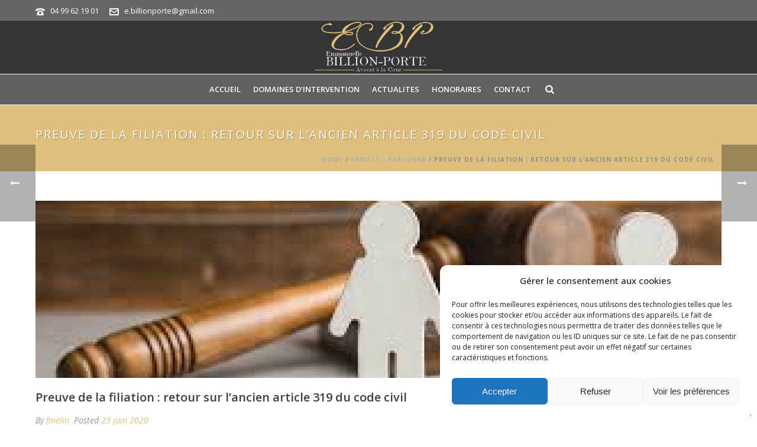

--- FILE ---
content_type: text/html; charset=UTF-8
request_url: https://billion-avocat-montpellier.com/preuve-de-la-filiation-retour-sur-lancien-article-319-du-code-civil/
body_size: 33555
content:
<!DOCTYPE html>
<html lang="fr-FR">
<head>
		<meta charset="UTF-8"/><meta name="viewport" content="width=device-width, initial-scale=1.0, minimum-scale=1.0, maximum-scale=1.0, user-scalable=0"/><meta http-equiv="X-UA-Compatible" content="IE=edge,chrome=1"/><meta name="format-detection" content="telephone=no"><title>Preuve de la filiation : retour sur l’ancien article 319 du code civil &#8211; Avocat divorce Montpellier : droit de la famille, Avocat succession montpellier</title>
<script type="text/javascript">var ajaxurl="https://billion-avocat-montpellier.com/wp-admin/admin-ajax.php";</script><meta name='robots' content='max-image-preview:large'/>

		<style id="critical-path-css" type="text/css">
			body,html{width:100%;height:100%;margin:0;padding:0}.page-preloader{top:0;left:0;z-index:999;position:fixed;height:100%;width:100%;text-align:center}.preloader-preview-area{animation-delay:-.2s;top:50%;-ms-transform:translateY(100%);transform:translateY(100%);margin-top:10px;max-height:calc(50% - 20px);opacity:1;width:100%;text-align:center;position:absolute}.preloader-logo{max-width:90%;top:50%;-ms-transform:translateY(-100%);transform:translateY(-100%);margin:-10px auto 0 auto;max-height:calc(50% - 20px);opacity:1;position:relative}.ball-pulse>div{width:15px;height:15px;border-radius:100%;margin:2px;animation-fill-mode:both;display:inline-block;animation:ball-pulse .75s infinite cubic-bezier(.2,.68,.18,1.08)}.ball-pulse>div:nth-child(1){animation-delay:-.36s}.ball-pulse>div:nth-child(2){animation-delay:-.24s}.ball-pulse>div:nth-child(3){animation-delay:-.12s}@keyframes ball-pulse{0%{transform:scale(1);opacity:1}45%{transform:scale(.1);opacity:.7}80%{transform:scale(1);opacity:1}}.ball-clip-rotate-pulse{position:relative;-ms-transform:translateY(-15px) translateX(-10px);transform:translateY(-15px) translateX(-10px);display:inline-block}.ball-clip-rotate-pulse>div{animation-fill-mode:both;position:absolute;top:0;left:0;border-radius:100%}.ball-clip-rotate-pulse>div:first-child{height:36px;width:36px;top:7px;left:-7px;animation:ball-clip-rotate-pulse-scale 1s 0s cubic-bezier(.09,.57,.49,.9) infinite}.ball-clip-rotate-pulse>div:last-child{position:absolute;width:50px;height:50px;left:-16px;top:-2px;background:0 0;border:2px solid;animation:ball-clip-rotate-pulse-rotate 1s 0s cubic-bezier(.09,.57,.49,.9) infinite;animation-duration:1s}@keyframes ball-clip-rotate-pulse-rotate{0%{transform:rotate(0) scale(1)}50%{transform:rotate(180deg) scale(.6)}100%{transform:rotate(360deg) scale(1)}}@keyframes ball-clip-rotate-pulse-scale{30%{transform:scale(.3)}100%{transform:scale(1)}}@keyframes square-spin{25%{transform:perspective(100px) rotateX(180deg) rotateY(0)}50%{transform:perspective(100px) rotateX(180deg) rotateY(180deg)}75%{transform:perspective(100px) rotateX(0) rotateY(180deg)}100%{transform:perspective(100px) rotateX(0) rotateY(0)}}.square-spin{display:inline-block}.square-spin>div{animation-fill-mode:both;width:50px;height:50px;animation:square-spin 3s 0s cubic-bezier(.09,.57,.49,.9) infinite}.cube-transition{position:relative;-ms-transform:translate(-25px,-25px);transform:translate(-25px,-25px);display:inline-block}.cube-transition>div{animation-fill-mode:both;width:15px;height:15px;position:absolute;top:-5px;left:-5px;animation:cube-transition 1.6s 0s infinite ease-in-out}.cube-transition>div:last-child{animation-delay:-.8s}@keyframes cube-transition{25%{transform:translateX(50px) scale(.5) rotate(-90deg)}50%{transform:translate(50px,50px) rotate(-180deg)}75%{transform:translateY(50px) scale(.5) rotate(-270deg)}100%{transform:rotate(-360deg)}}.ball-scale>div{border-radius:100%;margin:2px;animation-fill-mode:both;display:inline-block;height:60px;width:60px;animation:ball-scale 1s 0s ease-in-out infinite}@keyframes ball-scale{0%{transform:scale(0)}100%{transform:scale(1);opacity:0}}.line-scale>div{animation-fill-mode:both;display:inline-block;width:5px;height:50px;border-radius:2px;margin:2px}.line-scale>div:nth-child(1){animation:line-scale 1s -.5s infinite cubic-bezier(.2,.68,.18,1.08)}.line-scale>div:nth-child(2){animation:line-scale 1s -.4s infinite cubic-bezier(.2,.68,.18,1.08)}.line-scale>div:nth-child(3){animation:line-scale 1s -.3s infinite cubic-bezier(.2,.68,.18,1.08)}.line-scale>div:nth-child(4){animation:line-scale 1s -.2s infinite cubic-bezier(.2,.68,.18,1.08)}.line-scale>div:nth-child(5){animation:line-scale 1s -.1s infinite cubic-bezier(.2,.68,.18,1.08)}@keyframes line-scale{0%{transform:scaley(1)}50%{transform:scaley(.4)}100%{transform:scaley(1)}}.ball-scale-multiple{position:relative;-ms-transform:translateY(30px);transform:translateY(30px);display:inline-block}.ball-scale-multiple>div{border-radius:100%;animation-fill-mode:both;margin:2px;position:absolute;left:-30px;top:0;opacity:0;margin:0;width:50px;height:50px;animation:ball-scale-multiple 1s 0s linear infinite}.ball-scale-multiple>div:nth-child(2){animation-delay:-.2s}.ball-scale-multiple>div:nth-child(3){animation-delay:-.2s}@keyframes ball-scale-multiple{0%{transform:scale(0);opacity:0}5%{opacity:1}100%{transform:scale(1);opacity:0}}.ball-pulse-sync{display:inline-block}.ball-pulse-sync>div{width:15px;height:15px;border-radius:100%;margin:2px;animation-fill-mode:both;display:inline-block}.ball-pulse-sync>div:nth-child(1){animation:ball-pulse-sync .6s -.21s infinite ease-in-out}.ball-pulse-sync>div:nth-child(2){animation:ball-pulse-sync .6s -.14s infinite ease-in-out}.ball-pulse-sync>div:nth-child(3){animation:ball-pulse-sync .6s -70ms infinite ease-in-out}@keyframes ball-pulse-sync{33%{transform:translateY(10px)}66%{transform:translateY(-10px)}100%{transform:translateY(0)}}.transparent-circle{display:inline-block;border-top:.5em solid rgba(255,255,255,.2);border-right:.5em solid rgba(255,255,255,.2);border-bottom:.5em solid rgba(255,255,255,.2);border-left:.5em solid #fff;transform:translateZ(0);animation:transparent-circle 1.1s infinite linear;width:50px;height:50px;border-radius:50%}.transparent-circle:after{border-radius:50%;width:10em;height:10em}@keyframes transparent-circle{0%{transform:rotate(0)}100%{transform:rotate(360deg)}}.ball-spin-fade-loader{position:relative;top:-10px;left:-10px;display:inline-block}.ball-spin-fade-loader>div{width:15px;height:15px;border-radius:100%;margin:2px;animation-fill-mode:both;position:absolute;animation:ball-spin-fade-loader 1s infinite linear}.ball-spin-fade-loader>div:nth-child(1){top:25px;left:0;animation-delay:-.84s;-webkit-animation-delay:-.84s}.ball-spin-fade-loader>div:nth-child(2){top:17.05px;left:17.05px;animation-delay:-.72s;-webkit-animation-delay:-.72s}.ball-spin-fade-loader>div:nth-child(3){top:0;left:25px;animation-delay:-.6s;-webkit-animation-delay:-.6s}.ball-spin-fade-loader>div:nth-child(4){top:-17.05px;left:17.05px;animation-delay:-.48s;-webkit-animation-delay:-.48s}.ball-spin-fade-loader>div:nth-child(5){top:-25px;left:0;animation-delay:-.36s;-webkit-animation-delay:-.36s}.ball-spin-fade-loader>div:nth-child(6){top:-17.05px;left:-17.05px;animation-delay:-.24s;-webkit-animation-delay:-.24s}.ball-spin-fade-loader>div:nth-child(7){top:0;left:-25px;animation-delay:-.12s;-webkit-animation-delay:-.12s}.ball-spin-fade-loader>div:nth-child(8){top:17.05px;left:-17.05px;animation-delay:0s;-webkit-animation-delay:0s}@keyframes ball-spin-fade-loader{50%{opacity:.3;transform:scale(.4)}100%{opacity:1;transform:scale(1)}}		</style>

		<link rel='dns-prefetch' href='//www.googletagmanager.com'/>
<link rel="alternate" type="application/rss+xml" title="Avocat divorce Montpellier : droit de la famille, Avocat succession montpellier &raquo; Flux" href="https://billion-avocat-montpellier.com/feed/"/>
<link rel="alternate" type="application/rss+xml" title="Avocat divorce Montpellier : droit de la famille, Avocat succession montpellier &raquo; Flux des commentaires" href="https://billion-avocat-montpellier.com/comments/feed/"/>

<link rel="shortcut icon" href="https://xtremwebsite.com/logo/logo.png"/>
<link rel="apple-touch-icon-precomposed" href="https://billion-avocat-montpellier.com/wp-content/uploads/2017/07/logos.png">
<link rel="alternate" type="application/rss+xml" title="Avocat divorce Montpellier : droit de la famille, Avocat succession montpellier &raquo; Preuve de la filiation : retour sur l’ancien article 319 du code civil Flux des commentaires" href="https://billion-avocat-montpellier.com/preuve-de-la-filiation-retour-sur-lancien-article-319-du-code-civil/feed/"/>
<script type="text/javascript">window.abb={};php={};window.PHP={};PHP.ajax="https://billion-avocat-montpellier.com/wp-admin/admin-ajax.php";PHP.wp_p_id="150712";var mk_header_parallax,mk_banner_parallax,mk_page_parallax,mk_footer_parallax,mk_body_parallax;var mk_images_dir="https://billion-avocat-montpellier.com/wp-content/themes/jupiter/assets/images",mk_theme_js_path="https://billion-avocat-montpellier.com/wp-content/themes/jupiter/assets/js",mk_theme_dir="https://billion-avocat-montpellier.com/wp-content/themes/jupiter",mk_captcha_placeholder="Enter Captcha",mk_captcha_invalid_txt="Invalid. Try again.",mk_captcha_correct_txt="Captcha correct.",mk_responsive_nav_width=1200,mk_vertical_header_back="Back",mk_vertical_header_anim="1",mk_check_rtl=true,mk_grid_width=1200,mk_ajax_search_option="beside_nav",mk_preloader_bg_color="#636363",mk_accent_color="#DFBF7D",mk_go_to_top="true",mk_smooth_scroll="true",mk_show_background_video="true",mk_preloader_bar_color="#DFBF7D",mk_preloader_logo="https://BILLION-PORTE-avocat-montpellier.com/wp-content/uploads/2017/12/logo.png";var mk_header_parallax=false,mk_banner_parallax=false,mk_footer_parallax=false,mk_body_parallax=false,mk_no_more_posts="No More Posts",mk_typekit_id="",mk_google_fonts=["Open Sans:100italic,200italic,300italic,400italic,500italic,600italic,700italic,800italic,900italic,100,200,300,400,500,600,700,800,900"],mk_global_lazyload=true;</script><link rel="alternate" title="oEmbed (JSON)" type="application/json+oembed" href="https://billion-avocat-montpellier.com/wp-json/oembed/1.0/embed?url=https%3A%2F%2Fbillion-avocat-montpellier.com%2Fpreuve-de-la-filiation-retour-sur-lancien-article-319-du-code-civil%2F"/>
<link rel="alternate" title="oEmbed (XML)" type="text/xml+oembed" href="https://billion-avocat-montpellier.com/wp-json/oembed/1.0/embed?url=https%3A%2F%2Fbillion-avocat-montpellier.com%2Fpreuve-de-la-filiation-retour-sur-lancien-article-319-du-code-civil%2F&#038;format=xml"/>
<style id='wp-img-auto-sizes-contain-inline-css' type='text/css'>
img:is([sizes=auto i],[sizes^="auto," i]){contain-intrinsic-size:3000px 1500px}
/*# sourceURL=wp-img-auto-sizes-contain-inline-css */
</style>
<link rel='stylesheet' id='wp-block-library-css' href='https://billion-avocat-montpellier.com/wp-includes/css/dist/block-library/A.style.min.css,qver=6.9.pagespeed.cf.Ey8Q_jRO3Z.css' type='text/css' media='all'/>
<style id='wp-block-library-theme-inline-css' type='text/css'>
.wp-block-audio :where(figcaption){color:#555;font-size:13px;text-align:center}.is-dark-theme .wp-block-audio :where(figcaption){color:#ffffffa6}.wp-block-audio{margin:0 0 1em}.wp-block-code{border:1px solid #ccc;border-radius:4px;font-family:Menlo,Consolas,monaco,monospace;padding:.8em 1em}.wp-block-embed :where(figcaption){color:#555;font-size:13px;text-align:center}.is-dark-theme .wp-block-embed :where(figcaption){color:#ffffffa6}.wp-block-embed{margin:0 0 1em}.blocks-gallery-caption{color:#555;font-size:13px;text-align:center}.is-dark-theme .blocks-gallery-caption{color:#ffffffa6}:root :where(.wp-block-image figcaption){color:#555;font-size:13px;text-align:center}.is-dark-theme :root :where(.wp-block-image figcaption){color:#ffffffa6}.wp-block-image{margin:0 0 1em}.wp-block-pullquote{border-bottom:4px solid;border-top:4px solid;color:currentColor;margin-bottom:1.75em}.wp-block-pullquote :where(cite),.wp-block-pullquote :where(footer),.wp-block-pullquote__citation{color:currentColor;font-size:.8125em;font-style:normal;text-transform:uppercase}.wp-block-quote{border-left:.25em solid;margin:0 0 1.75em;padding-left:1em}.wp-block-quote cite,.wp-block-quote footer{color:currentColor;font-size:.8125em;font-style:normal;position:relative}.wp-block-quote:where(.has-text-align-right){border-left:none;border-right:.25em solid;padding-left:0;padding-right:1em}.wp-block-quote:where(.has-text-align-center){border:none;padding-left:0}.wp-block-quote.is-large,.wp-block-quote.is-style-large,.wp-block-quote:where(.is-style-plain){border:none}.wp-block-search .wp-block-search__label{font-weight:700}.wp-block-search__button{border:1px solid #ccc;padding:.375em .625em}:where(.wp-block-group.has-background){padding:1.25em 2.375em}.wp-block-separator.has-css-opacity{opacity:.4}.wp-block-separator{border:none;border-bottom:2px solid;margin-left:auto;margin-right:auto}.wp-block-separator.has-alpha-channel-opacity{opacity:1}.wp-block-separator:not(.is-style-wide):not(.is-style-dots){width:100px}.wp-block-separator.has-background:not(.is-style-dots){border-bottom:none;height:1px}.wp-block-separator.has-background:not(.is-style-wide):not(.is-style-dots){height:2px}.wp-block-table{margin:0 0 1em}.wp-block-table td,.wp-block-table th{word-break:normal}.wp-block-table :where(figcaption){color:#555;font-size:13px;text-align:center}.is-dark-theme .wp-block-table :where(figcaption){color:#ffffffa6}.wp-block-video :where(figcaption){color:#555;font-size:13px;text-align:center}.is-dark-theme .wp-block-video :where(figcaption){color:#ffffffa6}.wp-block-video{margin:0 0 1em}:root :where(.wp-block-template-part.has-background){margin-bottom:0;margin-top:0;padding:1.25em 2.375em}
/*# sourceURL=/wp-includes/css/dist/block-library/theme.min.css */
</style>
<style id='classic-theme-styles-inline-css' type='text/css'>
/*! This file is auto-generated */
.wp-block-button__link{color:#fff;background-color:#32373c;border-radius:9999px;box-shadow:none;text-decoration:none;padding:calc(.667em + 2px) calc(1.333em + 2px);font-size:1.125em}.wp-block-file__button{background:#32373c;color:#fff;text-decoration:none}
/*# sourceURL=/wp-includes/css/classic-themes.min.css */
</style>
<style id='global-styles-inline-css' type='text/css'>
:root{--wp--preset--aspect-ratio--square: 1;--wp--preset--aspect-ratio--4-3: 4/3;--wp--preset--aspect-ratio--3-4: 3/4;--wp--preset--aspect-ratio--3-2: 3/2;--wp--preset--aspect-ratio--2-3: 2/3;--wp--preset--aspect-ratio--16-9: 16/9;--wp--preset--aspect-ratio--9-16: 9/16;--wp--preset--color--black: #000000;--wp--preset--color--cyan-bluish-gray: #abb8c3;--wp--preset--color--white: #ffffff;--wp--preset--color--pale-pink: #f78da7;--wp--preset--color--vivid-red: #cf2e2e;--wp--preset--color--luminous-vivid-orange: #ff6900;--wp--preset--color--luminous-vivid-amber: #fcb900;--wp--preset--color--light-green-cyan: #7bdcb5;--wp--preset--color--vivid-green-cyan: #00d084;--wp--preset--color--pale-cyan-blue: #8ed1fc;--wp--preset--color--vivid-cyan-blue: #0693e3;--wp--preset--color--vivid-purple: #9b51e0;--wp--preset--gradient--vivid-cyan-blue-to-vivid-purple: linear-gradient(135deg,rgb(6,147,227) 0%,rgb(155,81,224) 100%);--wp--preset--gradient--light-green-cyan-to-vivid-green-cyan: linear-gradient(135deg,rgb(122,220,180) 0%,rgb(0,208,130) 100%);--wp--preset--gradient--luminous-vivid-amber-to-luminous-vivid-orange: linear-gradient(135deg,rgb(252,185,0) 0%,rgb(255,105,0) 100%);--wp--preset--gradient--luminous-vivid-orange-to-vivid-red: linear-gradient(135deg,rgb(255,105,0) 0%,rgb(207,46,46) 100%);--wp--preset--gradient--very-light-gray-to-cyan-bluish-gray: linear-gradient(135deg,rgb(238,238,238) 0%,rgb(169,184,195) 100%);--wp--preset--gradient--cool-to-warm-spectrum: linear-gradient(135deg,rgb(74,234,220) 0%,rgb(151,120,209) 20%,rgb(207,42,186) 40%,rgb(238,44,130) 60%,rgb(251,105,98) 80%,rgb(254,248,76) 100%);--wp--preset--gradient--blush-light-purple: linear-gradient(135deg,rgb(255,206,236) 0%,rgb(152,150,240) 100%);--wp--preset--gradient--blush-bordeaux: linear-gradient(135deg,rgb(254,205,165) 0%,rgb(254,45,45) 50%,rgb(107,0,62) 100%);--wp--preset--gradient--luminous-dusk: linear-gradient(135deg,rgb(255,203,112) 0%,rgb(199,81,192) 50%,rgb(65,88,208) 100%);--wp--preset--gradient--pale-ocean: linear-gradient(135deg,rgb(255,245,203) 0%,rgb(182,227,212) 50%,rgb(51,167,181) 100%);--wp--preset--gradient--electric-grass: linear-gradient(135deg,rgb(202,248,128) 0%,rgb(113,206,126) 100%);--wp--preset--gradient--midnight: linear-gradient(135deg,rgb(2,3,129) 0%,rgb(40,116,252) 100%);--wp--preset--font-size--small: 13px;--wp--preset--font-size--medium: 20px;--wp--preset--font-size--large: 36px;--wp--preset--font-size--x-large: 42px;--wp--preset--spacing--20: 0.44rem;--wp--preset--spacing--30: 0.67rem;--wp--preset--spacing--40: 1rem;--wp--preset--spacing--50: 1.5rem;--wp--preset--spacing--60: 2.25rem;--wp--preset--spacing--70: 3.38rem;--wp--preset--spacing--80: 5.06rem;--wp--preset--shadow--natural: 6px 6px 9px rgba(0, 0, 0, 0.2);--wp--preset--shadow--deep: 12px 12px 50px rgba(0, 0, 0, 0.4);--wp--preset--shadow--sharp: 6px 6px 0px rgba(0, 0, 0, 0.2);--wp--preset--shadow--outlined: 6px 6px 0px -3px rgb(255, 255, 255), 6px 6px rgb(0, 0, 0);--wp--preset--shadow--crisp: 6px 6px 0px rgb(0, 0, 0);}:where(.is-layout-flex){gap: 0.5em;}:where(.is-layout-grid){gap: 0.5em;}body .is-layout-flex{display: flex;}.is-layout-flex{flex-wrap: wrap;align-items: center;}.is-layout-flex > :is(*, div){margin: 0;}body .is-layout-grid{display: grid;}.is-layout-grid > :is(*, div){margin: 0;}:where(.wp-block-columns.is-layout-flex){gap: 2em;}:where(.wp-block-columns.is-layout-grid){gap: 2em;}:where(.wp-block-post-template.is-layout-flex){gap: 1.25em;}:where(.wp-block-post-template.is-layout-grid){gap: 1.25em;}.has-black-color{color: var(--wp--preset--color--black) !important;}.has-cyan-bluish-gray-color{color: var(--wp--preset--color--cyan-bluish-gray) !important;}.has-white-color{color: var(--wp--preset--color--white) !important;}.has-pale-pink-color{color: var(--wp--preset--color--pale-pink) !important;}.has-vivid-red-color{color: var(--wp--preset--color--vivid-red) !important;}.has-luminous-vivid-orange-color{color: var(--wp--preset--color--luminous-vivid-orange) !important;}.has-luminous-vivid-amber-color{color: var(--wp--preset--color--luminous-vivid-amber) !important;}.has-light-green-cyan-color{color: var(--wp--preset--color--light-green-cyan) !important;}.has-vivid-green-cyan-color{color: var(--wp--preset--color--vivid-green-cyan) !important;}.has-pale-cyan-blue-color{color: var(--wp--preset--color--pale-cyan-blue) !important;}.has-vivid-cyan-blue-color{color: var(--wp--preset--color--vivid-cyan-blue) !important;}.has-vivid-purple-color{color: var(--wp--preset--color--vivid-purple) !important;}.has-black-background-color{background-color: var(--wp--preset--color--black) !important;}.has-cyan-bluish-gray-background-color{background-color: var(--wp--preset--color--cyan-bluish-gray) !important;}.has-white-background-color{background-color: var(--wp--preset--color--white) !important;}.has-pale-pink-background-color{background-color: var(--wp--preset--color--pale-pink) !important;}.has-vivid-red-background-color{background-color: var(--wp--preset--color--vivid-red) !important;}.has-luminous-vivid-orange-background-color{background-color: var(--wp--preset--color--luminous-vivid-orange) !important;}.has-luminous-vivid-amber-background-color{background-color: var(--wp--preset--color--luminous-vivid-amber) !important;}.has-light-green-cyan-background-color{background-color: var(--wp--preset--color--light-green-cyan) !important;}.has-vivid-green-cyan-background-color{background-color: var(--wp--preset--color--vivid-green-cyan) !important;}.has-pale-cyan-blue-background-color{background-color: var(--wp--preset--color--pale-cyan-blue) !important;}.has-vivid-cyan-blue-background-color{background-color: var(--wp--preset--color--vivid-cyan-blue) !important;}.has-vivid-purple-background-color{background-color: var(--wp--preset--color--vivid-purple) !important;}.has-black-border-color{border-color: var(--wp--preset--color--black) !important;}.has-cyan-bluish-gray-border-color{border-color: var(--wp--preset--color--cyan-bluish-gray) !important;}.has-white-border-color{border-color: var(--wp--preset--color--white) !important;}.has-pale-pink-border-color{border-color: var(--wp--preset--color--pale-pink) !important;}.has-vivid-red-border-color{border-color: var(--wp--preset--color--vivid-red) !important;}.has-luminous-vivid-orange-border-color{border-color: var(--wp--preset--color--luminous-vivid-orange) !important;}.has-luminous-vivid-amber-border-color{border-color: var(--wp--preset--color--luminous-vivid-amber) !important;}.has-light-green-cyan-border-color{border-color: var(--wp--preset--color--light-green-cyan) !important;}.has-vivid-green-cyan-border-color{border-color: var(--wp--preset--color--vivid-green-cyan) !important;}.has-pale-cyan-blue-border-color{border-color: var(--wp--preset--color--pale-cyan-blue) !important;}.has-vivid-cyan-blue-border-color{border-color: var(--wp--preset--color--vivid-cyan-blue) !important;}.has-vivid-purple-border-color{border-color: var(--wp--preset--color--vivid-purple) !important;}.has-vivid-cyan-blue-to-vivid-purple-gradient-background{background: var(--wp--preset--gradient--vivid-cyan-blue-to-vivid-purple) !important;}.has-light-green-cyan-to-vivid-green-cyan-gradient-background{background: var(--wp--preset--gradient--light-green-cyan-to-vivid-green-cyan) !important;}.has-luminous-vivid-amber-to-luminous-vivid-orange-gradient-background{background: var(--wp--preset--gradient--luminous-vivid-amber-to-luminous-vivid-orange) !important;}.has-luminous-vivid-orange-to-vivid-red-gradient-background{background: var(--wp--preset--gradient--luminous-vivid-orange-to-vivid-red) !important;}.has-very-light-gray-to-cyan-bluish-gray-gradient-background{background: var(--wp--preset--gradient--very-light-gray-to-cyan-bluish-gray) !important;}.has-cool-to-warm-spectrum-gradient-background{background: var(--wp--preset--gradient--cool-to-warm-spectrum) !important;}.has-blush-light-purple-gradient-background{background: var(--wp--preset--gradient--blush-light-purple) !important;}.has-blush-bordeaux-gradient-background{background: var(--wp--preset--gradient--blush-bordeaux) !important;}.has-luminous-dusk-gradient-background{background: var(--wp--preset--gradient--luminous-dusk) !important;}.has-pale-ocean-gradient-background{background: var(--wp--preset--gradient--pale-ocean) !important;}.has-electric-grass-gradient-background{background: var(--wp--preset--gradient--electric-grass) !important;}.has-midnight-gradient-background{background: var(--wp--preset--gradient--midnight) !important;}.has-small-font-size{font-size: var(--wp--preset--font-size--small) !important;}.has-medium-font-size{font-size: var(--wp--preset--font-size--medium) !important;}.has-large-font-size{font-size: var(--wp--preset--font-size--large) !important;}.has-x-large-font-size{font-size: var(--wp--preset--font-size--x-large) !important;}
:where(.wp-block-post-template.is-layout-flex){gap: 1.25em;}:where(.wp-block-post-template.is-layout-grid){gap: 1.25em;}
:where(.wp-block-term-template.is-layout-flex){gap: 1.25em;}:where(.wp-block-term-template.is-layout-grid){gap: 1.25em;}
:where(.wp-block-columns.is-layout-flex){gap: 2em;}:where(.wp-block-columns.is-layout-grid){gap: 2em;}
:root :where(.wp-block-pullquote){font-size: 1.5em;line-height: 1.6;}
/*# sourceURL=global-styles-inline-css */
</style>
<link rel='stylesheet' id='dashicons-css' href='https://billion-avocat-montpellier.com/wp-includes/css/A.dashicons.min.css,qver=6.9.pagespeed.cf.YtIiybB4VG.css' type='text/css' media='all'/>
<link rel='stylesheet' id='admin-bar-css' href='https://billion-avocat-montpellier.com/wp-includes/css/A.admin-bar.min.css,qver=6.9.pagespeed.cf.eWffbKH5Ww.css' type='text/css' media='all'/>
<style id='admin-bar-inline-css' type='text/css'>

    /* Hide CanvasJS credits for P404 charts specifically */
    #p404RedirectChart .canvasjs-chart-credit {
        display: none !important;
    }
    
    #p404RedirectChart canvas {
        border-radius: 6px;
    }

    .p404-redirect-adminbar-weekly-title {
        font-weight: bold;
        font-size: 14px;
        color: #fff;
        margin-bottom: 6px;
    }

    #wpadminbar #wp-admin-bar-p404_free_top_button .ab-icon:before {
        content: "\f103";
        color: #dc3545;
        top: 3px;
    }
    
    #wp-admin-bar-p404_free_top_button .ab-item {
        min-width: 80px !important;
        padding: 0px !important;
    }
    
    /* Ensure proper positioning and z-index for P404 dropdown */
    .p404-redirect-adminbar-dropdown-wrap { 
        min-width: 0; 
        padding: 0;
        position: static !important;
    }
    
    #wpadminbar #wp-admin-bar-p404_free_top_button_dropdown {
        position: static !important;
    }
    
    #wpadminbar #wp-admin-bar-p404_free_top_button_dropdown .ab-item {
        padding: 0 !important;
        margin: 0 !important;
    }
    
    .p404-redirect-dropdown-container {
        min-width: 340px;
        padding: 18px 18px 12px 18px;
        background: #23282d !important;
        color: #fff;
        border-radius: 12px;
        box-shadow: 0 8px 32px rgba(0,0,0,0.25);
        margin-top: 10px;
        position: relative !important;
        z-index: 999999 !important;
        display: block !important;
        border: 1px solid #444;
    }
    
    /* Ensure P404 dropdown appears on hover */
    #wpadminbar #wp-admin-bar-p404_free_top_button .p404-redirect-dropdown-container { 
        display: none !important;
    }
    
    #wpadminbar #wp-admin-bar-p404_free_top_button:hover .p404-redirect-dropdown-container { 
        display: block !important;
    }
    
    #wpadminbar #wp-admin-bar-p404_free_top_button:hover #wp-admin-bar-p404_free_top_button_dropdown .p404-redirect-dropdown-container {
        display: block !important;
    }
    
    .p404-redirect-card {
        background: #2c3338;
        border-radius: 8px;
        padding: 18px 18px 12px 18px;
        box-shadow: 0 2px 8px rgba(0,0,0,0.07);
        display: flex;
        flex-direction: column;
        align-items: flex-start;
        border: 1px solid #444;
    }
    
    .p404-redirect-btn {
        display: inline-block;
        background: #dc3545;
        color: #fff !important;
        font-weight: bold;
        padding: 5px 22px;
        border-radius: 8px;
        text-decoration: none;
        font-size: 17px;
        transition: background 0.2s, box-shadow 0.2s;
        margin-top: 8px;
        box-shadow: 0 2px 8px rgba(220,53,69,0.15);
        text-align: center;
        line-height: 1.6;
    }
    
    .p404-redirect-btn:hover {
        background: #c82333;
        color: #fff !important;
        box-shadow: 0 4px 16px rgba(220,53,69,0.25);
    }
    
    /* Prevent conflicts with other admin bar dropdowns */
    #wpadminbar .ab-top-menu > li:hover > .ab-item,
    #wpadminbar .ab-top-menu > li.hover > .ab-item {
        z-index: auto;
    }
    
    #wpadminbar #wp-admin-bar-p404_free_top_button:hover > .ab-item {
        z-index: 999998 !important;
    }
    
/*# sourceURL=admin-bar-inline-css */
</style>
<link rel='stylesheet' id='contact-form-7-css' href='https://billion-avocat-montpellier.com/wp-content/plugins/contact-form-7/includes/css/A.styles.css,qver=6.1.4.pagespeed.cf.bY4dTi-wnh.css' type='text/css' media='all'/>
<link rel='stylesheet' id='cmplz-general-css' href='https://billion-avocat-montpellier.com/wp-content/plugins/complianz-gdpr/assets/css/A.cookieblocker.min.css,qver=1765933534.pagespeed.cf.17lsKxIh0N.css' type='text/css' media='all'/>
<link rel='stylesheet' id='core-styles-css' href='https://billion-avocat-montpellier.com/wp-content/themes/jupiter/assets/stylesheet/A.core-styles.6.10.2.css,qver=1764583536.pagespeed.cf.Q4odzTsDB1.css' type='text/css' media='all'/>
<style id='core-styles-inline-css' type='text/css'>

			#wpadminbar {
				-webkit-backface-visibility: hidden;
				backface-visibility: hidden;
				-webkit-perspective: 1000;
				-ms-perspective: 1000;
				perspective: 1000;
				-webkit-transform: translateZ(0px);
				-ms-transform: translateZ(0px);
				transform: translateZ(0px);
			}
			@media screen and (max-width: 600px) {
				#wpadminbar {
					position: fixed !important;
				}
			}
		
/*# sourceURL=core-styles-inline-css */
</style>
<style id='components-full-css' media='all'>.mk-page-section .mk-header{position:absolute;left:0;bottom:0}.mk-header-shortcode{background:transparent!important}.mk-page-section .mk-header-shortcode .mk-header-holder{position:relative!important}.mk-page-section .mk-header-shortcode .mk-header-padding-wrapper{display:none!important}</style>
<style id='components-full-inline-css' type='text/css'>

body
{
    background-color:#fff;
}

.hb-custom-header #mk-page-introduce,
.mk-header
{
    background-color:#DFBF7D;background-repeat:no-repeat;background-position:center top;background-attachment:scroll;background-size: cover;-webkit-background-size: cover;-moz-background-size: cover;
}

.hb-custom-header > div,
.mk-header-bg
{
    background-color:#353535;
}

.mk-classic-nav-bg
{
    background-color:#606060;
}

.master-holder-bg
{
    background-color:#ffffff;
}

#mk-footer
{
    background-color:#353535;
}

#mk-boxed-layout
{
  -webkit-box-shadow: 0 0 0px rgba(0, 0, 0, 0);
  -moz-box-shadow: 0 0 0px rgba(0, 0, 0, 0);
  box-shadow: 0 0 0px rgba(0, 0, 0, 0);
}

.mk-news-tab .mk-tabs-tabs .is-active a,
.mk-fancy-title.pattern-style span,
.mk-fancy-title.pattern-style.color-gradient span:after,
.page-bg-color
{
    background-color: #ffffff;
}

.page-title
{
    font-size: 20px;
    color: #ffffff;
    text-transform: uppercase;
    font-weight: 400;
    letter-spacing: 2px;
}

.page-subtitle
{
    font-size: 14px;
    line-height: 100%;
    color: #6b6b6b;
    font-size: 14px;
    text-transform: none;
}



    .mk-header
    {
        border-bottom:1px solid #DFBF7D;
    }

    
        .mk-header.sticky-style-fixed.a-sticky .mk-header-holder{
            border-bottom:1px solid #ffffff;
        }
    
	.header-style-1 .mk-header-padding-wrapper,
	.header-style-2 .mk-header-padding-wrapper,
	.header-style-3 .mk-header-padding-wrapper {
		padding-top:176px;
	}

	.mk-process-steps[max-width~="950px"] ul::before {
	  display: none !important;
	}
	.mk-process-steps[max-width~="950px"] li {
	  margin-bottom: 30px !important;
	  width: 100% !important;
	  text-align: center;
	}
	.mk-event-countdown-ul[max-width~="750px"] li {
	  width: 90%;
	  display: block;
	  margin: 0 auto 15px;
	}

    body { font-family: Open Sans } 

            @font-face {
                font-family: 'star';
                src: url('https://billion-avocat-montpellier.com/wp-content/themes/jupiter/assets/stylesheet/fonts/star/font.eot');
                src: url('https://billion-avocat-montpellier.com/wp-content/themes/jupiter/assets/stylesheet/fonts/star/font.eot?#iefix') format('embedded-opentype'),
                url('https://billion-avocat-montpellier.com/wp-content/themes/jupiter/assets/stylesheet/fonts/star/font.woff') format('woff'),
                url('https://billion-avocat-montpellier.com/wp-content/themes/jupiter/assets/stylesheet/fonts/star/font.ttf') format('truetype'),
                url('https://billion-avocat-montpellier.com/wp-content/themes/jupiter/assets/stylesheet/fonts/star/font.svg#star') format('svg');
                font-weight: normal;
                font-style: normal;
            }
            @font-face {
                font-family: 'WooCommerce';
                src: url('https://billion-avocat-montpellier.com/wp-content/themes/jupiter/assets/stylesheet/fonts/woocommerce/font.eot');
                src: url('https://billion-avocat-montpellier.com/wp-content/themes/jupiter/assets/stylesheet/fonts/woocommerce/font.eot?#iefix') format('embedded-opentype'),
                url('https://billion-avocat-montpellier.com/wp-content/themes/jupiter/assets/stylesheet/fonts/woocommerce/font.woff') format('woff'),
                url('https://billion-avocat-montpellier.com/wp-content/themes/jupiter/assets/stylesheet/fonts/woocommerce/font.ttf') format('truetype'),
                url('https://billion-avocat-montpellier.com/wp-content/themes/jupiter/assets/stylesheet/fonts/woocommerce/font.svg#WooCommerce') format('svg');
                font-weight: normal;
                font-style: normal;
            }
/*# sourceURL=components-full-inline-css */
</style>
<link rel='stylesheet' id='mkhb-render-css' href='https://billion-avocat-montpellier.com/wp-content/themes/jupiter/header-builder/includes/assets/css/A.mkhb-render.css,qver=6.10.2.pagespeed.cf.mWxMFXwKJY.css' type='text/css' media='all'/>
<style id='mkhb-row-css' media='all'>.mkhb-row{margin:0;padding:0;text-align:left;background-color:#fff;border-width:0;border-color:#fff;border-style:solid}.mkhb-row__container,.mkhb-row__container-fluid{border-width:0;border-color:#fff;border-style:solid;margin-left:auto;margin-right:auto;width:100%}.mkhb-row--bg-image{background-repeat:no-repeat;background-position:left top;background-attachment:fixed;background-size:auto;background-origin:padding-box;background-clip:border-box}.mkhb-container,.mkhb-container-fluid{display:flex;margin-right:auto;margin-left:auto}.mkhb-mobile .mkhb-container{display:block}.mkhb-container-fluid{width:100%}@media (min-width:768px){.mkhb-container{width:750px}}@media (min-width:992px){.mkhb-container{width:960px}}@media (min-width:1200px){.mkhb-container{width:1140px}}.mkhb-container-fluid:after,.mkhb-container-fluid:before,.mkhb-container:after,.mkhb-container:before,.mkhb-row:after,.mkhb-row:before{content:" ";display:table}.mkhb-container-fluid:after,.mkhb-container:after,.mkhb-row:after{clear:both}.mkhb-equal-height-columns{display:-webkit-flex;display:-ms-flexbox;display:flex}.mkhb-container img,.mkhb-container-fluid img{max-width:100%;display:block}</style>
<link rel='stylesheet' id='mkhb-column-css' href='https://billion-avocat-montpellier.com/wp-content/themes/jupiter/header-builder/includes/assets/css/A.mkhb-column.css,qver=6.10.2.pagespeed.cf.sQ9LJh4iAR.css' type='text/css' media='all'/>
<link rel='stylesheet' id='theme-options-css' href='https://billion-avocat-montpellier.com/wp-content/uploads/mk_assets/A.theme-options-production-1697105063.css,qver=1697105056.pagespeed.cf.Py09UmQXpb.css' type='text/css' media='all'/>
<link rel='stylesheet' id='jupiter-donut-shortcodes-css' href='https://billion-avocat-montpellier.com/wp-content/plugins/jupiter-donut/assets/css/A.shortcodes-styles.min.css,qver=1.6.4.pagespeed.cf.Uiy0GcaBwZ.css' type='text/css' media='all'/>
<script type="text/javascript" data-noptimize='' data-no-minify='' src="https://billion-avocat-montpellier.com/wp-content/themes/jupiter/assets/js/plugins/wp-enqueue/webfontloader.js,qver=6.9.pagespeed.jm.GSIvIfTZOD.js" id="mk-webfontloader-js"></script>
<script type="text/javascript" id="mk-webfontloader-js-after">//<![CDATA[
WebFontConfig={timeout:2000}
if(mk_typekit_id.length>0){WebFontConfig.typekit={id:mk_typekit_id}}if(mk_google_fonts.length>0){WebFontConfig.google={families:mk_google_fonts}}if((mk_google_fonts.length>0||mk_typekit_id.length>0)&&navigator.userAgent.indexOf("Speed Insights")==-1){WebFont.load(WebFontConfig);}
//]]></script>
<script type="text/javascript" src="https://billion-avocat-montpellier.com/wp-includes/js/jquery/jquery.min.js,qver=3.7.1.pagespeed.jm.PoWN7KAtLT.js" id="jquery-core-js"></script>
<script type="text/javascript" src="https://billion-avocat-montpellier.com/wp-includes/js/jquery/jquery-migrate.min.js,qver=3.4.1.pagespeed.jm.bhhu-RahTI.js" id="jquery-migrate-js"></script>

<!-- Extrait de code de la balise Google (gtag.js) ajouté par Site Kit -->
<!-- Extrait Google Analytics ajouté par Site Kit -->
<script type="text/javascript" src="https://www.googletagmanager.com/gtag/js?id=GT-KV59ZQV" id="google_gtagjs-js" async></script>
<script type="text/javascript" id="google_gtagjs-js-after">//<![CDATA[
window.dataLayer=window.dataLayer||[];function gtag(){dataLayer.push(arguments);}gtag("set","linker",{"domains":["billion-avocat-montpellier.com"]});gtag("js",new Date());gtag("set","developer_id.dZTNiMT",true);gtag("config","GT-KV59ZQV");
//]]></script>
<script></script><link rel="https://api.w.org/" href="https://billion-avocat-montpellier.com/wp-json/"/><link rel="alternate" title="JSON" type="application/json" href="https://billion-avocat-montpellier.com/wp-json/wp/v2/posts/150712"/><link rel="EditURI" type="application/rsd+xml" title="RSD" href="https://billion-avocat-montpellier.com/xmlrpc.php?rsd"/>
<meta name="generator" content="WordPress 6.9"/>
<link rel="canonical" href="https://billion-avocat-montpellier.com/preuve-de-la-filiation-retour-sur-lancien-article-319-du-code-civil/"/>
<link rel='shortlink' href='https://billion-avocat-montpellier.com/?p=150712'/>
<meta name="generator" content="Site Kit by Google 1.171.0"/><!-- Google Tag Manager -->
<script>(function(w,d,s,l,i){w[l]=w[l]||[];w[l].push({'gtm.start':new Date().getTime(),event:'gtm.js'});var f=d.getElementsByTagName(s)[0],j=d.createElement(s),dl=l!='dataLayer'?'&l='+l:'';j.async=true;j.src='https://www.googletagmanager.com/gtm.js?id='+i+dl;f.parentNode.insertBefore(j,f);})(window,document,'script','dataLayer','GTM-PX5RF47X');</script>
<!-- End Google Tag Manager -->			<style>.cmplz-hidden {
					display: none !important;
				}</style><meta itemprop="author" content=""/><meta itemprop="datePublished" content="23 juin 2020"/><meta itemprop="dateModified" content="23 juin 2020"/><meta itemprop="publisher" content="Avocat divorce Montpellier : droit de la famille, Avocat succession montpellier"/><meta property="og:site_name" content="Avocat divorce Montpellier : droit de la famille, Avocat succession montpellier"/><meta property="og:image" content="https://billion-avocat-montpellier.com/wp-content/uploads/2019/11/images.jpg"/><meta property="og:url" content="https://billion-avocat-montpellier.com/preuve-de-la-filiation-retour-sur-lancien-article-319-du-code-civil/"/><meta property="og:title" content="Preuve de la filiation : retour sur l’ancien article 319 du code civil"/><meta property="og:description" content="La Cour de cassation dit n’y avoir lieu de renvoyer devant le Conseil constitutionnel une question prioritaire de constitutionnalité concernant l’article 319 du code civil, dans sa rédaction issue de la loi du 3 janvier 1972.
en lire plus"/><meta property="og:type" content="article"/><script>var isTest=false;</script><meta name="generator" content="Elementor 3.34.3; features: e_font_icon_svg, additional_custom_breakpoints; settings: css_print_method-external, google_font-enabled, font_display-swap">
<style type="text/css">.recentcomments a{display:inline !important;padding:0 !important;margin:0 !important;}</style>			<style>
				.e-con.e-parent:nth-of-type(n+4):not(.e-lazyloaded):not(.e-no-lazyload),
				.e-con.e-parent:nth-of-type(n+4):not(.e-lazyloaded):not(.e-no-lazyload) * {
					background-image: none !important;
				}
				@media screen and (max-height: 1024px) {
					.e-con.e-parent:nth-of-type(n+3):not(.e-lazyloaded):not(.e-no-lazyload),
					.e-con.e-parent:nth-of-type(n+3):not(.e-lazyloaded):not(.e-no-lazyload) * {
						background-image: none !important;
					}
				}
				@media screen and (max-height: 640px) {
					.e-con.e-parent:nth-of-type(n+2):not(.e-lazyloaded):not(.e-no-lazyload),
					.e-con.e-parent:nth-of-type(n+2):not(.e-lazyloaded):not(.e-no-lazyload) * {
						background-image: none !important;
					}
				}
			</style>
			<meta name="generator" content="Powered by WPBakery Page Builder - drag and drop page builder for WordPress."/>
<link rel="icon" href="https://billion-avocat-montpellier.com/wp-content/uploads/2023/06/xcropped-logo-32x32.jpg.pagespeed.ic.Pi9iioxMCw.webp" sizes="32x32"/>
<link rel="icon" href="https://billion-avocat-montpellier.com/wp-content/uploads/2023/06/xcropped-logo-192x192.jpg.pagespeed.ic.yC3EIQwBzL.webp" sizes="192x192"/>
<link rel="apple-touch-icon" href="https://billion-avocat-montpellier.com/wp-content/uploads/2023/06/xcropped-logo-180x180.jpg.pagespeed.ic.2oiy-VX8FZ.webp"/>
<meta name="msapplication-TileImage" content="https://billion-avocat-montpellier.com/wp-content/uploads/2023/06/cropped-logo-270x270.jpg"/>
<meta name="generator" content="Jupiter 6.10.2"/><noscript><style> .wpb_animate_when_almost_visible { opacity: 1; }</style></noscript>		<!-- Google Tag Manager -->
<script>(function(w,d,s,l,i){w[l]=w[l]||[];w[l].push({'gtm.start':new Date().getTime(),event:'gtm.js'});var f=d.getElementsByTagName(s)[0],j=d.createElement(s),dl=l!='dataLayer'?'&l='+l:'';j.async=true;j.src='https://www.googletagmanager.com/gtm.js?id='+i+dl;f.parentNode.insertBefore(j,f);})(window,document,'script','dataLayer','GTM-PX5RF47X');</script>
<!-- End Google Tag Manager -->
</head>

<body data-rsssl=1 class="wp-singular post-template-default single single-post postid-150712 single-format-standard wp-theme-jupiter wpb-js-composer js-comp-ver-8.6.1 vc_responsive elementor-default elementor-kit-154881" itemscope="itemscope" itemtype="https://schema.org/WebPage" data-adminbar="">
	
	<!-- Target for scroll anchors to achieve native browser bahaviour + possible enhancements like smooth scrolling -->
	<div id="top-of-page"></div>

		<div id="mk-boxed-layout">

			<div id="mk-theme-container">

				 
    <header data-height='90' data-sticky-height='55' data-responsive-height='90' data-transparent-skin='' data-header-style='2' data-sticky-style='fixed' data-sticky-offset='header' id="mk-header-1" class="mk-header header-style-2 header-align-center  toolbar-true menu-hover-4 sticky-style-fixed mk-background-stretch boxed-header " role="banner" itemscope="itemscope" itemtype="https://schema.org/WPHeader">
                    <div class="mk-header-holder">
                                                
<div class="mk-header-toolbar">

			<div class="mk-grid header-grid">
	
		<div class="mk-header-toolbar-holder">

		
	<span class="header-toolbar-contact">
		<svg class="mk-svg-icon" data-name="mk-moon-phone-3" data-cacheid="icon-697b7898df7ca" style=" height:16px; width: 16px; " xmlns="http://www.w3.org/2000/svg" viewBox="0 0 512 512"><path d="M457.153 103.648c53.267 30.284 54.847 62.709 54.849 85.349v3.397c0 5.182-4.469 9.418-9.928 9.418h-120.146c-5.459 0-9.928-4.236-9.928-9.418v-11.453c0-28.605-27.355-33.175-42.449-35.605-15.096-2.426-52.617-4.777-73.48-4.777h-.14300000000000002c-20.862 0-58.387 2.35-73.48 4.777-15.093 2.427-42.449 6.998-42.449 35.605v11.453c0 5.182-4.469 9.418-9.926 9.418h-120.146c-5.457 0-9.926-4.236-9.926-9.418v-3.397c0-22.64 1.58-55.065 54.847-85.349 63.35-36.01 153.929-39.648 201.08-39.648l.077.078.066-.078c47.152 0 137.732 3.634 201.082 39.648zm-201.152 88.352c-28.374 0-87.443 2.126-117.456 38.519-30.022 36.383-105.09 217.481-38.147 217.481h311.201c66.945 0-8.125-181.098-38.137-217.481-30.018-36.393-89.1-38.519-117.461-38.519zm-.001 192c-35.346 0-64-28.653-64-64s28.654-64 64-64c35.347 0 64 28.653 64 64s-28.653 64-64 64z"/></svg>		<a href="tel:0499621901"> 04 99 62 19 01</a>
	</span>


    <span class="header-toolbar-contact">
    	<svg class="mk-svg-icon" data-name="mk-moon-envelop" data-cacheid="icon-697b7898dfc24" style=" height:16px; width: 16px; " xmlns="http://www.w3.org/2000/svg" viewBox="0 0 512 512"><path d="M480 64h-448c-17.6 0-32 14.4-32 32v320c0 17.6 14.4 32 32 32h448c17.6 0 32-14.4 32-32v-320c0-17.6-14.4-32-32-32zm-32 64v23l-192 113.143-192-113.143v-23h384zm-384 256v-177.286l192 113.143 192-113.143v177.286h-384z"/></svg>    	<a href="/cdn-cgi/l/email-protection#1a3c392b2a2b21343c39232221733c392b2a2221763c392b2a2f21753c392b2b2a213c392b2b2821753c392b2b2e213c392b2b2c213c392b2a2b213c392c2e217d3c392b2a23217b3c392b2a2f213c392b2a222134793c392b2b2b2177">e.bi&#108;&#108;&#105;o&#110;&#112;&#111;rte&#64;gm&#97;il&#46;&#99;o&#109;</a>
    </span>


		</div>

			</div>
	
</div>
                <div class="mk-header-inner">
                    
                    <div class="mk-header-bg "></div>
                    
                                            <div class="mk-toolbar-resposnive-icon"><svg class="mk-svg-icon" data-name="mk-icon-chevron-down" data-cacheid="icon-697b7898e0244" xmlns="http://www.w3.org/2000/svg" viewBox="0 0 1792 1792"><path d="M1683 808l-742 741q-19 19-45 19t-45-19l-742-741q-19-19-19-45.5t19-45.5l166-165q19-19 45-19t45 19l531 531 531-531q19-19 45-19t45 19l166 165q19 19 19 45.5t-19 45.5z"/></svg></div>
                    
                                            <div class="mk-grid header-grid">
                                            <div class="add-header-height">
                            
<div class="mk-nav-responsive-link">
    <div class="mk-css-icon-menu">
        <div class="mk-css-icon-menu-line-1"></div>
        <div class="mk-css-icon-menu-line-2"></div>
        <div class="mk-css-icon-menu-line-3"></div>
    </div>
</div>	<div class=" header-logo fit-logo-img add-header-height logo-is-responsive logo-has-sticky">
		<a href="https://billion-avocat-montpellier.com/" title="Avocat divorce Montpellier : droit de la famille, Avocat succession montpellier">

			<img class="mk-desktop-logo dark-logo " title="" alt="" src="https://billion-avocat-montpellier.com/wp-content/uploads/2019/11/xlogo-3.png.pagespeed.ic.SLQdM0uCvm.webp"/>

							<img class="mk-desktop-logo light-logo " title="" alt="" src="https://billion-avocat-montpellier.com/wp-content/uploads/2019/11/xlogo-3.png.pagespeed.ic.SLQdM0uCvm.webp"/>
			
							<img class="mk-resposnive-logo " title="" alt="" src="https://billion-avocat-montpellier.com/wp-content/uploads/2019/11/xlogo-3.png.pagespeed.ic.SLQdM0uCvm.webp"/>
			
							<img class="mk-sticky-logo " title="" alt="" src="https://billion-avocat-montpellier.com/wp-content/uploads/2019/11/xlogo-3.png.pagespeed.ic.SLQdM0uCvm.webp"/>
					</a>
	</div>
                        </div>

                                            </div>
                    
                    <div class="clearboth"></div>

                    <div class="mk-header-nav-container menu-hover-style-4" role="navigation" itemscope="itemscope" itemtype="https://schema.org/SiteNavigationElement">
                        <div class="mk-classic-nav-bg"></div>
                        <div class="mk-classic-menu-wrapper">
                            <nav class="mk-main-navigation js-main-nav"><ul id="menu-main-menu" class="main-navigation-ul"><li id="menu-item-146374" class="menu-item menu-item-type-post_type menu-item-object-page menu-item-home menu-item-has-children no-mega-menu"><a class="menu-item-link js-smooth-scroll" href="https://billion-avocat-montpellier.com/">ACCUEIL</a>
<ul style="" class="sub-menu ">
	<li id="menu-item-148604" class="menu-item menu-item-type-post_type menu-item-object-page"><a class="menu-item-link js-smooth-scroll" href="https://billion-avocat-montpellier.com/avocat/">LE CABINET</a></li>
	<li id="menu-item-147637" class="menu-item menu-item-type-post_type menu-item-object-page"><a class="menu-item-link js-smooth-scroll" href="https://billion-avocat-montpellier.com/presentation-rendez-vous/">Rendez-vous</a></li>
</ul>
</li>
<li id="menu-item-148031" class="menu-item menu-item-type-custom menu-item-object-custom menu-item-has-children no-mega-menu"><a class="menu-item-link js-smooth-scroll" href="#">DOMAINES D&rsquo;INTERVENTION</a>
<ul style="" class="sub-menu ">
	<li id="menu-item-148577" class="menu-item menu-item-type-post_type menu-item-object-page menu-item-has-children"><a class="menu-item-link js-smooth-scroll" href="https://billion-avocat-montpellier.com/avocat-droit-de-la-famille-montpellier/">Droit de la famille</a><i class="menu-sub-level-arrow"><svg class="mk-svg-icon" data-name="mk-icon-angle-right" data-cacheid="icon-697b7898f11b9" style=" height:16px; width: 5.7142857142857px; " xmlns="http://www.w3.org/2000/svg" viewBox="0 0 640 1792"><path d="M595 960q0 13-10 23l-466 466q-10 10-23 10t-23-10l-50-50q-10-10-10-23t10-23l393-393-393-393q-10-10-10-23t10-23l50-50q10-10 23-10t23 10l466 466q10 10 10 23z"/></svg></i>
	<ul style="" class="sub-menu ">
		<li id="menu-item-148692" class="menu-item menu-item-type-post_type menu-item-object-page menu-item-has-children"><a class="menu-item-link js-smooth-scroll" href="https://billion-avocat-montpellier.com/divorce-montpellier-avocat/">Divorce</a><i class="menu-sub-level-arrow"><svg class="mk-svg-icon" data-name="mk-icon-angle-right" data-cacheid="icon-697b7898f1582" style=" height:16px; width: 5.7142857142857px; " xmlns="http://www.w3.org/2000/svg" viewBox="0 0 640 1792"><path d="M595 960q0 13-10 23l-466 466q-10 10-23 10t-23-10l-50-50q-10-10-10-23t10-23l393-393-393-393q-10-10-10-23t10-23l50-50q10-10 23-10t23 10l466 466q10 10 10 23z"/></svg></i>
		<ul style="" class="sub-menu ">
			<li id="menu-item-148582" class="menu-item menu-item-type-post_type menu-item-object-page"><a class="menu-item-link js-smooth-scroll" href="https://billion-avocat-montpellier.com/avocat-droit-de-la-famille-montpellier/divorce-par-consentement-mutuel-montpellier/">Divorce par consentement mutuel</a></li>
			<li id="menu-item-148581" class="menu-item menu-item-type-post_type menu-item-object-page"><a class="menu-item-link js-smooth-scroll" href="https://billion-avocat-montpellier.com/avocat-droit-de-la-famille-montpellier/divorce-accepte/">Divorce accepté</a></li>
			<li id="menu-item-148583" class="menu-item menu-item-type-post_type menu-item-object-page"><a class="menu-item-link js-smooth-scroll" href="https://billion-avocat-montpellier.com/avocat-droit-de-la-famille-montpellier/divorce-pour-alteration-definitive-du-lien-conjugal/">Divorce pour altération définitive du lien conjugal</a></li>
			<li id="menu-item-148584" class="menu-item menu-item-type-post_type menu-item-object-page"><a class="menu-item-link js-smooth-scroll" href="https://billion-avocat-montpellier.com/avocat-droit-de-la-famille-montpellier/divorce-pour-faute/">Divorce pour faute</a></li>
		</ul>
</li>
		<li id="menu-item-148586" class="menu-item menu-item-type-post_type menu-item-object-page"><a class="menu-item-link js-smooth-scroll" href="https://billion-avocat-montpellier.com/avocat-droit-de-la-famille-montpellier/liquidation-du-regime-matrimonial/">LIQUIDATION REGIME MATRIMONIAL</a></li>
		<li id="menu-item-148587" class="menu-item menu-item-type-post_type menu-item-object-page"><a class="menu-item-link js-smooth-scroll" href="https://billion-avocat-montpellier.com/avocat-droit-de-la-famille-montpellier/avocat-separation-rupture-pacs-montpellier/">SÉPARATION ET RUPTURE DE PACS</a></li>
		<li id="menu-item-148578" class="menu-item menu-item-type-post_type menu-item-object-page"><a class="menu-item-link js-smooth-scroll" href="https://billion-avocat-montpellier.com/avocat-droit-de-la-famille-montpellier/filiation/">ADOPTION</a></li>
		<li id="menu-item-148588" class="menu-item menu-item-type-post_type menu-item-object-page"><a class="menu-item-link js-smooth-scroll" href="https://billion-avocat-montpellier.com/avocat-droit-de-la-famille-montpellier/avocat-tutelle-montpellier/">Les majeurs protégés</a></li>
		<li id="menu-item-148585" class="menu-item menu-item-type-post_type menu-item-object-page"><a class="menu-item-link js-smooth-scroll" href="https://billion-avocat-montpellier.com/avocat-droit-de-la-famille-montpellier/les-procedures-hors-divorce/">Les procédures hors divorce</a></li>
		<li id="menu-item-148580" class="menu-item menu-item-type-post_type menu-item-object-page"><a class="menu-item-link js-smooth-scroll" href="https://billion-avocat-montpellier.com/avocat-droit-de-la-famille-montpellier/changement-de-nom-ou-de-prenom/">Changement de nom ou de prénom</a></li>
	</ul>
</li>
	<li id="menu-item-148579" class="menu-item menu-item-type-post_type menu-item-object-page"><a class="menu-item-link js-smooth-scroll" href="https://billion-avocat-montpellier.com/avocat-droit-de-la-famille-montpellier/avocat-successions-donations-montpellier/">Droit des Successions</a></li>
	<li id="menu-item-148595" class="menu-item menu-item-type-post_type menu-item-object-page"><a class="menu-item-link js-smooth-scroll" href="https://billion-avocat-montpellier.com/avocat-procedure-dappel-montpellier/">Procédure d&rsquo;appel</a></li>
</ul>
</li>
<li id="menu-item-147047" class="menu-item menu-item-type-post_type menu-item-object-page has-mega-menu"><a class="menu-item-link js-smooth-scroll" href="https://billion-avocat-montpellier.com/blog/">Actualites</a></li>
<li id="menu-item-148632" class="menu-item menu-item-type-post_type menu-item-object-page no-mega-menu"><a class="menu-item-link js-smooth-scroll" href="https://billion-avocat-montpellier.com/honoraires/">Honoraires</a></li>
<li id="menu-item-9230" class="menu-item menu-item-type-post_type menu-item-object-page no-mega-menu"><a class="menu-item-link js-smooth-scroll" href="https://billion-avocat-montpellier.com/contact-avocat-montpellier/">contact</a></li>
</ul></nav>
<div class="main-nav-side-search">
	
	<a class="mk-search-trigger  mk-toggle-trigger" href="#"><i class="mk-svg-icon-wrapper"><svg class="mk-svg-icon" data-name="mk-icon-search" data-cacheid="icon-697b7898f246b" style=" height:16px; width: 14.857142857143px; " xmlns="http://www.w3.org/2000/svg" viewBox="0 0 1664 1792"><path d="M1152 832q0-185-131.5-316.5t-316.5-131.5-316.5 131.5-131.5 316.5 131.5 316.5 316.5 131.5 316.5-131.5 131.5-316.5zm512 832q0 52-38 90t-90 38q-54 0-90-38l-343-342q-179 124-399 124-143 0-273.5-55.5t-225-150-150-225-55.5-273.5 55.5-273.5 150-225 225-150 273.5-55.5 273.5 55.5 225 150 150 225 55.5 273.5q0 220-124 399l343 343q37 37 37 90z"/></svg></i></a>

	<div id="mk-nav-search-wrapper" class="mk-box-to-trigger">
		<form method="get" id="mk-header-navside-searchform" action="https://billion-avocat-montpellier.com/">
			<input type="text" name="s" id="mk-ajax-search-input" autocomplete="off"/>
			<input type="hidden" id="security" name="security" value="a00692f2f9"/><input type="hidden" name="_wp_http_referer" value="/preuve-de-la-filiation-retour-sur-lancien-article-319-du-code-civil/"/>			<i class="nav-side-search-icon"><input type="submit" value=""/><svg class="mk-svg-icon" data-name="mk-moon-search-3" data-cacheid="icon-697b7898f29ca" style=" height:16px; width: 16px; " xmlns="http://www.w3.org/2000/svg" viewBox="0 0 512 512"><path d="M496.131 435.698l-121.276-103.147c-12.537-11.283-25.945-16.463-36.776-15.963 28.628-33.534 45.921-77.039 45.921-124.588 0-106.039-85.961-192-192-192-106.038 0-192 85.961-192 192s85.961 192 192 192c47.549 0 91.054-17.293 124.588-45.922-.5 10.831 4.68 24.239 15.963 36.776l103.147 121.276c17.661 19.623 46.511 21.277 64.11 3.678s15.946-46.449-3.677-64.11zm-304.131-115.698c-70.692 0-128-57.308-128-128s57.308-128 128-128 128 57.308 128 128-57.307 128-128 128z"/></svg></i>
		</form>
		<ul id="mk-nav-search-result" class="ui-autocomplete"></ul>
	</div>

</div>

                        </div>
                    </div>


                    <div class="mk-header-right">
                                            </div>
                    
<div class="mk-responsive-wrap">

	<nav class="menu-main-menu-container"><ul id="menu-main-menu-1" class="mk-responsive-nav"><li id="responsive-menu-item-146374" class="menu-item menu-item-type-post_type menu-item-object-page menu-item-home menu-item-has-children"><a class="menu-item-link js-smooth-scroll" href="https://billion-avocat-montpellier.com/">ACCUEIL</a><span class="mk-nav-arrow mk-nav-sub-closed"><svg class="mk-svg-icon" data-name="mk-moon-arrow-down" data-cacheid="icon-697b789902c44" style=" height:16px; width: 16px; " xmlns="http://www.w3.org/2000/svg" viewBox="0 0 512 512"><path d="M512 192l-96-96-160 160-160-160-96 96 256 255.999z"/></svg></span>
<ul class="sub-menu ">
	<li id="responsive-menu-item-148604" class="menu-item menu-item-type-post_type menu-item-object-page"><a class="menu-item-link js-smooth-scroll" href="https://billion-avocat-montpellier.com/avocat/">LE CABINET</a></li>
	<li id="responsive-menu-item-147637" class="menu-item menu-item-type-post_type menu-item-object-page"><a class="menu-item-link js-smooth-scroll" href="https://billion-avocat-montpellier.com/presentation-rendez-vous/">Rendez-vous</a></li>
</ul>
</li>
<li id="responsive-menu-item-148031" class="menu-item menu-item-type-custom menu-item-object-custom menu-item-has-children"><a class="menu-item-link js-smooth-scroll" href="#">DOMAINES D&rsquo;INTERVENTION</a><span class="mk-nav-arrow mk-nav-sub-closed"><svg class="mk-svg-icon" data-name="mk-moon-arrow-down" data-cacheid="icon-697b7899033c9" style=" height:16px; width: 16px; " xmlns="http://www.w3.org/2000/svg" viewBox="0 0 512 512"><path d="M512 192l-96-96-160 160-160-160-96 96 256 255.999z"/></svg></span>
<ul class="sub-menu ">
	<li id="responsive-menu-item-148577" class="menu-item menu-item-type-post_type menu-item-object-page menu-item-has-children"><a class="menu-item-link js-smooth-scroll" href="https://billion-avocat-montpellier.com/avocat-droit-de-la-famille-montpellier/">Droit de la famille</a><span class="mk-nav-arrow mk-nav-sub-closed"><svg class="mk-svg-icon" data-name="mk-moon-arrow-down" data-cacheid="icon-697b789903931" style=" height:16px; width: 16px; " xmlns="http://www.w3.org/2000/svg" viewBox="0 0 512 512"><path d="M512 192l-96-96-160 160-160-160-96 96 256 255.999z"/></svg></span>
	<ul class="sub-menu ">
		<li id="responsive-menu-item-148692" class="menu-item menu-item-type-post_type menu-item-object-page menu-item-has-children"><a class="menu-item-link js-smooth-scroll" href="https://billion-avocat-montpellier.com/divorce-montpellier-avocat/">Divorce</a><span class="mk-nav-arrow mk-nav-sub-closed"><svg class="mk-svg-icon" data-name="mk-moon-arrow-down" data-cacheid="icon-697b789903e9a" style=" height:16px; width: 16px; " xmlns="http://www.w3.org/2000/svg" viewBox="0 0 512 512"><path d="M512 192l-96-96-160 160-160-160-96 96 256 255.999z"/></svg></span>
		<ul class="sub-menu ">
			<li id="responsive-menu-item-148582" class="menu-item menu-item-type-post_type menu-item-object-page"><a class="menu-item-link js-smooth-scroll" href="https://billion-avocat-montpellier.com/avocat-droit-de-la-famille-montpellier/divorce-par-consentement-mutuel-montpellier/">Divorce par consentement mutuel</a></li>
			<li id="responsive-menu-item-148581" class="menu-item menu-item-type-post_type menu-item-object-page"><a class="menu-item-link js-smooth-scroll" href="https://billion-avocat-montpellier.com/avocat-droit-de-la-famille-montpellier/divorce-accepte/">Divorce accepté</a></li>
			<li id="responsive-menu-item-148583" class="menu-item menu-item-type-post_type menu-item-object-page"><a class="menu-item-link js-smooth-scroll" href="https://billion-avocat-montpellier.com/avocat-droit-de-la-famille-montpellier/divorce-pour-alteration-definitive-du-lien-conjugal/">Divorce pour altération définitive du lien conjugal</a></li>
			<li id="responsive-menu-item-148584" class="menu-item menu-item-type-post_type menu-item-object-page"><a class="menu-item-link js-smooth-scroll" href="https://billion-avocat-montpellier.com/avocat-droit-de-la-famille-montpellier/divorce-pour-faute/">Divorce pour faute</a></li>
		</ul>
</li>
		<li id="responsive-menu-item-148586" class="menu-item menu-item-type-post_type menu-item-object-page"><a class="menu-item-link js-smooth-scroll" href="https://billion-avocat-montpellier.com/avocat-droit-de-la-famille-montpellier/liquidation-du-regime-matrimonial/">LIQUIDATION REGIME MATRIMONIAL</a></li>
		<li id="responsive-menu-item-148587" class="menu-item menu-item-type-post_type menu-item-object-page"><a class="menu-item-link js-smooth-scroll" href="https://billion-avocat-montpellier.com/avocat-droit-de-la-famille-montpellier/avocat-separation-rupture-pacs-montpellier/">SÉPARATION ET RUPTURE DE PACS</a></li>
		<li id="responsive-menu-item-148578" class="menu-item menu-item-type-post_type menu-item-object-page"><a class="menu-item-link js-smooth-scroll" href="https://billion-avocat-montpellier.com/avocat-droit-de-la-famille-montpellier/filiation/">ADOPTION</a></li>
		<li id="responsive-menu-item-148588" class="menu-item menu-item-type-post_type menu-item-object-page"><a class="menu-item-link js-smooth-scroll" href="https://billion-avocat-montpellier.com/avocat-droit-de-la-famille-montpellier/avocat-tutelle-montpellier/">Les majeurs protégés</a></li>
		<li id="responsive-menu-item-148585" class="menu-item menu-item-type-post_type menu-item-object-page"><a class="menu-item-link js-smooth-scroll" href="https://billion-avocat-montpellier.com/avocat-droit-de-la-famille-montpellier/les-procedures-hors-divorce/">Les procédures hors divorce</a></li>
		<li id="responsive-menu-item-148580" class="menu-item menu-item-type-post_type menu-item-object-page"><a class="menu-item-link js-smooth-scroll" href="https://billion-avocat-montpellier.com/avocat-droit-de-la-famille-montpellier/changement-de-nom-ou-de-prenom/">Changement de nom ou de prénom</a></li>
	</ul>
</li>
	<li id="responsive-menu-item-148579" class="menu-item menu-item-type-post_type menu-item-object-page"><a class="menu-item-link js-smooth-scroll" href="https://billion-avocat-montpellier.com/avocat-droit-de-la-famille-montpellier/avocat-successions-donations-montpellier/">Droit des Successions</a></li>
	<li id="responsive-menu-item-148595" class="menu-item menu-item-type-post_type menu-item-object-page"><a class="menu-item-link js-smooth-scroll" href="https://billion-avocat-montpellier.com/avocat-procedure-dappel-montpellier/">Procédure d&rsquo;appel</a></li>
</ul>
</li>
<li id="responsive-menu-item-147047" class="menu-item menu-item-type-post_type menu-item-object-page"><a class="menu-item-link js-smooth-scroll" href="https://billion-avocat-montpellier.com/blog/">Actualites</a></li>
<li id="responsive-menu-item-148632" class="menu-item menu-item-type-post_type menu-item-object-page"><a class="menu-item-link js-smooth-scroll" href="https://billion-avocat-montpellier.com/honoraires/">Honoraires</a></li>
<li id="responsive-menu-item-9230" class="menu-item menu-item-type-post_type menu-item-object-page"><a class="menu-item-link js-smooth-scroll" href="https://billion-avocat-montpellier.com/contact-avocat-montpellier/">contact</a></li>
</ul></nav>
			<form class="responsive-searchform" method="get" action="https://billion-avocat-montpellier.com/">
		    <input type="text" class="text-input" value="" name="s" id="s" placeholder="Search.."/>
		    <i><input value="" type="submit"/><svg class="mk-svg-icon" data-name="mk-icon-search" data-cacheid="icon-697b78990508e" xmlns="http://www.w3.org/2000/svg" viewBox="0 0 1664 1792"><path d="M1152 832q0-185-131.5-316.5t-316.5-131.5-316.5 131.5-131.5 316.5 131.5 316.5 316.5 131.5 316.5-131.5 131.5-316.5zm512 832q0 52-38 90t-90 38q-54 0-90-38l-343-342q-179 124-399 124-143 0-273.5-55.5t-225-150-150-225-55.5-273.5 55.5-273.5 150-225 225-150 273.5-55.5 273.5 55.5 225 150 150 225 55.5 273.5q0 220-124 399l343 343q37 37 37 90z"/></svg></i>
		</form>
		

</div>
         
                </div>
            </div>
                <div class="mk-header-padding-wrapper"></div>
 
        <section id="mk-page-introduce" class="intro-left"><div class="mk-grid"><h1 class="page-title mk-drop-shadow">Preuve de la filiation : retour sur l’ancien article 319 du code civil</h1><div id="mk-breadcrumbs"><div class="mk-breadcrumbs-inner light-skin"><span xmlns:v="http://rdf.data-vocabulary.org/#"><span typeof="v:Breadcrumb"><a href="https://billion-avocat-montpellier.com/" rel="v:url" property="v:title">Home</a> &#47; <span rel="v:child" typeof="v:Breadcrumb"><a href="https://billion-avocat-montpellier.com/category/famille-personne/">Famille - Personne</a> &#47; Preuve de la filiation : retour sur l’ancien article 319 du code civil</span></span></span></div></div><div class="clearboth"></div></div></section>    </header>

		<div id="theme-page" class="master-holder blog-post-type- blog-style-compact clearfix" itemscope="itemscope" itemtype="https://schema.org/Blog">
			<div class="master-holder-bg-holder">
				<div id="theme-page-bg" class="master-holder-bg js-el"></div>
			</div>
			<div class="mk-main-wrapper-holder">
				<div id="mk-page-id-150712" class="theme-page-wrapper mk-main-wrapper mk-grid full-layout ">
					<div class="theme-content " itemprop="mainEntityOfPage">
							
	<article id="150712" class="mk-blog-single post-150712 post type-post status-publish format-standard has-post-thumbnail hentry category-famille-personne category-filiation-autorite-parentale category-filiation-etablissement-non-contentieux category-francois-melin category-nationalite-citoyennete category-nationalite-francaise category-question-prioritaire-de-constitutionnalite" itemscope="itemscope" itemprop="blogPost" itemtype="http://schema.org/BlogPosting">

	<div class="featured-image"><a class="full-cover-link mk-lightbox" title="Preuve de la filiation : retour sur l’ancien article 319 du code civil" href="https://billion-avocat-montpellier.com/wp-content/uploads/2019/11/images.jpg">&nbsp;</a><img fetchpriority="high" class="blog-image" alt="Preuve de la filiation : retour sur l’ancien article 319 du code civil" title="Preuve de la filiation : retour sur l’ancien article 319 du code civil" src="[data-uri]" data-mk-image-src-set='{"default":"https://billion-avocat-montpellier.com/wp-content/uploads/bfi_thumb/images-rfiezs4r9smax5dozbq1ix16i7eynqi80lyld7nge0.jpg","2x":"https://billion-avocat-montpellier.com/wp-content/uploads/bfi_thumb/images-rfiezs55eig1naw4wh4gobg389lq5gsdxfx7a12gz4.jpg","mobile":"https://billion-avocat-montpellier.com/wp-content/uploads/bfi_thumb/images-3i0kcwze9wgfzidc9ru05bem1fu80js3tpnb3bdmnpv05bgx8.jpg","responsive":"true"}' itemprop="image"/><div class="image-hover-overlay"></div><div class="post-type-badge" href="https://billion-avocat-montpellier.com/preuve-de-la-filiation-retour-sur-lancien-article-319-du-code-civil/"><svg class="mk-svg-icon" data-name="mk-li-image" data-cacheid="icon-697b789909bcb" style=" height:48px; width: 48px; " xmlns="http://www.w3.org/2000/svg" viewBox="0 0 512 512"><path d="M460.038 4.877h-408.076c-25.995 0-47.086 21.083-47.086 47.086v408.075c0 26.002 21.09 47.086 47.086 47.086h408.075c26.01 0 47.086-21.083 47.086-47.086v-408.076c0-26.003-21.075-47.085-47.085-47.085zm-408.076 31.39h408.075c8.66 0 15.695 7.042 15.695 15.695v321.744h-52.696l-55.606-116.112c-2.33-4.874-7.005-8.208-12.385-8.821-5.318-.583-10.667 1.594-14.039 5.817l-35.866 44.993-84.883-138.192c-2.989-4.858-8.476-7.664-14.117-7.457-5.717.268-10.836 3.633-13.35 8.775l-103.384 210.997h-53.139v-321.744c0-8.652 7.05-15.695 15.695-15.695zm72.437 337.378l84.04-171.528 81.665 132.956c2.667 4.361 7.311 7.135 12.415 7.45 5.196.314 10.039-1.894 13.227-5.879l34.196-42.901 38.272 79.902h-263.815zm335.639 102.088h-408.076c-8.645 0-15.695-7.043-15.695-15.695v-54.941h439.466v54.941c0 8.652-7.036 15.695-15.695 15.695zm-94.141-266.819c34.67 0 62.781-28.111 62.781-62.781 0-34.671-28.111-62.781-62.781-62.781-34.671 0-62.781 28.11-62.781 62.781s28.11 62.781 62.781 62.781zm0-94.171c17.304 0 31.39 14.078 31.39 31.39s-14.086 31.39-31.39 31.39c-17.32 0-31.39-14.079-31.39-31.39 0-17.312 14.07-31.39 31.39-31.39z"/></svg></div></div>				<h2 class="blog-single-title" itemprop="headline">Preuve de la filiation : retour sur l’ancien article 319 du code civil</h2>
	

<div class="blog-single-meta">
	<div class="mk-blog-author" itemtype="http://schema.org/Person" itemprop="author">By <a href="https://billion-avocat-montpellier.com/author/fmelin/" title="Articles par fmelin" rel="author">fmelin</a> </div>
		<time class="mk-post-date" datetime="2020-06-23" itemprop="datePublished">
			&nbsp;Posted <a href="https://billion-avocat-montpellier.com/2020/06/">23 juin 2020</a>
		</time>
		<div class="mk-post-cat">&nbsp;In <a href="https://billion-avocat-montpellier.com/category/famille-personne/" rel="category tag">Famille - Personne</a>, <a href="https://billion-avocat-montpellier.com/category/filiation-autorite-parentale/" rel="category tag">Filiation - Autorité parentale</a>, <a href="https://billion-avocat-montpellier.com/category/filiation-etablissement-non-contentieux/" rel="category tag">Filiation (Établissement non contentieux)</a>, <a href="https://billion-avocat-montpellier.com/category/francois-melin/" rel="category tag">François Mélin</a>, <a href="https://billion-avocat-montpellier.com/category/nationalite-citoyennete/" rel="category tag">Nationalité - Citoyenneté</a>, <a href="https://billion-avocat-montpellier.com/category/nationalite-francaise/" rel="category tag">Nationalité française</a>, <a href="https://billion-avocat-montpellier.com/category/question-prioritaire-de-constitutionnalite/" rel="category tag">Question prioritaire de constitutionnalité</a></div>
	<div class="mk-post-meta-structured-data" style="display:none;visibility:hidden;"><span itemprop="headline">Preuve de la filiation : retour sur l’ancien article 319 du code civil</span><span itemprop="datePublished">2020-06-23</span><span itemprop="dateModified">2020-06-23</span><span itemprop="publisher" itemscope itemtype="https://schema.org/Organization"><span itemprop="logo" itemscope itemtype="https://schema.org/ImageObject"><span itemprop="url">https://billion-avocat-montpellier.com/wp-content/uploads/2019/11/logo-3.png</span></span><span itemprop="name">Avocat divorce Montpellier : droit de la famille, Avocat succession montpellier</span></span><span itemprop="image" itemscope itemtype="https://schema.org/ImageObject"><span itemprop="contentUrl url">https://billion-avocat-montpellier.com/wp-content/uploads/2019/11/images.jpg</span><span itemprop="width">200px</span><span itemprop="height">200px</span></span></div></div>



<div class="single-social-section">
				<a href="https://billion-avocat-montpellier.com/preuve-de-la-filiation-retour-sur-lancien-article-319-du-code-civil/#comments" class="blog-modern-comment"><svg class="mk-svg-icon" data-name="mk-moon-bubble-9" data-cacheid="icon-697b78990affd" style=" height:16px; width: 16px; " xmlns="http://www.w3.org/2000/svg" viewBox="0 0 512 512"><path d="M464 0h-416c-26.4 0-48 21.6-48 48v320c0 26.4 21.6 48 48 48h109.714l82.286 96 82.286-96h141.714c26.4 0 48-21.6 48-48v-320c0-26.4-21.599-48-48-48zm-16 352h-139.149l-68.851 77.658-68.85-77.658h-107.15v-288h384v288z"/></svg><span> 0</span></a>
				<div class="blog-share-container">
			<div class="blog-single-share mk-toggle-trigger"><svg class="mk-svg-icon" data-name="mk-moon-share-2" data-cacheid="icon-697b78990b461" style=" height:16px; width: 16px; " xmlns="http://www.w3.org/2000/svg" viewBox="0 0 512 512"><path d="M432 352c-22.58 0-42.96 9.369-57.506 24.415l-215.502-107.751c.657-4.126 1.008-8.353 1.008-12.664s-.351-8.538-1.008-12.663l215.502-107.751c14.546 15.045 34.926 24.414 57.506 24.414 44.183 0 80-35.817 80-80s-35.817-80-80-80-80 35.817-80 80c0 4.311.352 8.538 1.008 12.663l-215.502 107.752c-14.546-15.045-34.926-24.415-57.506-24.415-44.183 0-80 35.818-80 80 0 44.184 35.817 80 80 80 22.58 0 42.96-9.369 57.506-24.414l215.502 107.751c-.656 4.125-1.008 8.352-1.008 12.663 0 44.184 35.817 80 80 80s80-35.816 80-80c0-44.182-35.817-80-80-80z"/></svg></div>
			<ul class="single-share-box mk-box-to-trigger">
				<li><a class="facebook-share" data-title="Preuve de la filiation : retour sur l’ancien article 319 du code civil" data-url="https://billion-avocat-montpellier.com/preuve-de-la-filiation-retour-sur-lancien-article-319-du-code-civil/" href="#"><svg class="mk-svg-icon" data-name="mk-jupiter-icon-simple-facebook" data-cacheid="icon-697b78990b83f" style=" height:16px; width: 16px; " xmlns="http://www.w3.org/2000/svg" viewBox="0 0 512 512"><path d="M192.191 92.743v60.485h-63.638v96.181h63.637v256.135h97.069v-256.135h84.168s6.674-51.322 9.885-96.508h-93.666v-42.921c0-8.807 11.565-20.661 23.01-20.661h71.791v-95.719h-83.57c-111.317 0-108.686 86.262-108.686 99.142z"/></svg></a></li>
				<li><a class="twitter-share" data-title="Preuve de la filiation : retour sur l’ancien article 319 du code civil" data-url="https://billion-avocat-montpellier.com/preuve-de-la-filiation-retour-sur-lancien-article-319-du-code-civil/" href="#"><?xml version="1.0" encoding="utf-8"?>
<!-- Generator: Adobe Illustrator 28.1.0, SVG Export Plug-In . SVG Version: 6.00 Build 0)  -->
<svg class="mk-svg-icon" data-name="mk-moon-twitter" data-cacheid="icon-697b78990bda1" style=" height:16px; width: px; " version="1.1" id="Layer_1" xmlns="http://www.w3.org/2000/svg" xmlns:xlink="http://www.w3.org/1999/xlink" x="0px" y="0px" viewBox="0 0 16 16" style="enable-background:new 0 0 16 16;" xml:space="preserve">
<path d="M12.2,1.5h2.2L9.6,7l5.7,7.5h-4.4L7.3,10l-4,4.5H1.1l5.2-5.9L0.8,1.5h4.5l3.1,4.2L12.2,1.5z M11.4,13.2h1.2L4.7,2.8H3.4
	L11.4,13.2z"/>
</svg>
</a></li>
				<li><a class="googleplus-share" data-title="Preuve de la filiation : retour sur l’ancien article 319 du code civil" data-url="https://billion-avocat-montpellier.com/preuve-de-la-filiation-retour-sur-lancien-article-319-du-code-civil/" href="#"><svg class="mk-svg-icon" data-name="mk-jupiter-icon-simple-googleplus" data-cacheid="icon-697b78990c159" style=" height:16px; width: 16px; " xmlns="http://www.w3.org/2000/svg" viewBox="0 0 512 512"><path d="M416.146 153.104v-95.504h-32.146v95.504h-95.504v32.146h95.504v95.504h32.145v-95.504h95.504v-32.146h-95.504zm-128.75-95.504h-137.717c-61.745 0-119.869 48.332-119.869 102.524 0 55.364 42.105 100.843 104.909 100.843 4.385 0 8.613.296 12.772 0-4.074 7.794-6.982 16.803-6.982 25.925 0 12.17 5.192 22.583 12.545 31.46-5.303-.046-10.783.067-16.386.402-37.307 2.236-68.08 13.344-91.121 32.581-18.765 12.586-32.751 28.749-39.977 46.265-3.605 8.154-5.538 16.62-5.538 25.14l.018.82-.018.983c0 49.744 64.534 80.863 141.013 80.863 87.197 0 135.337-49.447 135.337-99.192l-.003-.363.003-.213-.019-1.478c-.007-.672-.012-1.346-.026-2.009-.012-.532-.029-1.058-.047-1.583-1.108-36.537-13.435-59.361-48.048-83.887-12.469-8.782-36.267-30.231-36.267-42.81 0-14.769 4.221-22.041 26.439-39.409 22.782-17.79 38.893-39.309 38.893-68.424 0-34.65-15.439-76.049-44.392-76.049h43.671l30.81-32.391zm-85.642 298.246c19.347 13.333 32.891 24.081 37.486 41.754v.001l.056.203c1.069 4.522 1.645 9.18 1.666 13.935-.325 37.181-26.35 66.116-100.199 66.116-52.713 0-90.82-31.053-91.028-68.414.005-.43.008-.863.025-1.292l.002-.051c.114-3.006.505-5.969 1.15-8.881.127-.54.241-1.082.388-1.617 1.008-3.942 2.502-7.774 4.399-11.478 18.146-21.163 45.655-33.045 82.107-35.377 28.12-1.799 53.515 2.818 63.95 5.101zm-47.105-107.993c-35.475-1.059-69.194-39.691-75.335-86.271-6.121-46.61 17.663-82.276 53.154-81.203 35.483 1.06 69.215 38.435 75.336 85.043 6.121 46.583-17.685 83.517-53.154 82.43z"/></svg></a></li>
				<li><a class="pinterest-share" data-image="https://billion-avocat-montpellier.com/wp-content/uploads/2019/11/images.jpg" data-title="Preuve de la filiation : retour sur l’ancien article 319 du code civil" data-url="https://billion-avocat-montpellier.com/preuve-de-la-filiation-retour-sur-lancien-article-319-du-code-civil/" href="#"><svg class="mk-svg-icon" data-name="mk-jupiter-icon-simple-pinterest" data-cacheid="icon-697b78990c512" style=" height:16px; width: 16px; " xmlns="http://www.w3.org/2000/svg" viewBox="0 0 512 512"><path d="M267.702-6.4c-135.514 0-203.839 100.197-203.839 183.724 0 50.583 18.579 95.597 58.402 112.372 6.536 2.749 12.381.091 14.279-7.361 1.325-5.164 4.431-18.204 5.83-23.624 1.913-7.363 1.162-9.944-4.107-16.38-11.483-13.968-18.829-32.064-18.829-57.659 0-74.344 53.927-140.883 140.431-140.883 76.583 0 118.657 48.276 118.657 112.707 0 84.802-36.392 156.383-90.42 156.383-29.827 0-52.161-25.445-45.006-56.672 8.569-37.255 25.175-77.456 25.175-104.356 0-24.062-12.529-44.147-38.469-44.147-30.504 0-55 32.548-55 76.119 0 27.782 9.097 46.546 9.097 46.546s-31.209 136.374-36.686 160.269c-10.894 47.563-1.635 105.874-.853 111.765.456 3.476 4.814 4.327 6.786 1.67 2.813-3.781 39.131-50.022 51.483-96.234 3.489-13.087 20.066-80.841 20.066-80.841 9.906 19.492 38.866 36.663 69.664 36.663 91.686 0 153.886-86.2 153.886-201.577 0-87.232-71.651-168.483-180.547-168.483z"/></svg></a></li>
				<li><a class="linkedin-share" data-title="Preuve de la filiation : retour sur l’ancien article 319 du code civil" data-url="https://billion-avocat-montpellier.com/preuve-de-la-filiation-retour-sur-lancien-article-319-du-code-civil/" href="#"><svg class="mk-svg-icon" data-name="mk-jupiter-icon-simple-linkedin" data-cacheid="icon-697b78990c8d2" style=" height:16px; width: 16px; " xmlns="http://www.w3.org/2000/svg" viewBox="0 0 512 512"><path d="M80.111 25.6c-29.028 0-48.023 20.547-48.023 47.545 0 26.424 18.459 47.584 46.893 47.584h.573c29.601 0 47.999-21.16 47.999-47.584-.543-26.998-18.398-47.545-47.442-47.545zm-48.111 128h96v320.99h-96v-320.99zm323.631-7.822c-58.274 0-84.318 32.947-98.883 55.996v1.094h-.726c.211-.357.485-.713.726-1.094v-48.031h-96.748c1.477 31.819 0 320.847 0 320.847h96.748v-171.241c0-10.129.742-20.207 3.633-27.468 7.928-20.224 25.965-41.185 56.305-41.185 39.705 0 67.576 31.057 67.576 76.611v163.283h97.717v-176.313c0-104.053-54.123-152.499-126.347-152.499z"/></svg></a></li>
			</ul>
		</div>
		
		<a class="mk-blog-print" onClick="window.print()" href="#" title="Print"><svg class="mk-svg-icon" data-name="mk-moon-print-3" data-cacheid="icon-697b78990cd59" style=" height:16px; width: 16px; " xmlns="http://www.w3.org/2000/svg" viewBox="0 0 512 512"><path d="M448 288v128h-384v-128h-64v192h512v-192zm-32-256h-320v352h320v-352zm-64 288h-192v-32h192v32zm0-96h-192v-32h192v32zm0-96h-192v-32h192v32z"/></svg></a>

	<div class="clearboth"></div>
</div>
<div class="clearboth"></div>
<div class="mk-single-content clearfix" itemprop="mainEntityOfPage">
	<p>La Cour de cassation dit n’y avoir lieu de renvoyer devant le Conseil constitutionnel une question prioritaire de constitutionnalité concernant l’article 319 du code civil, dans sa rédaction issue de la loi du 3 janvier 1972.</p>
<p><a href="https://www.dalloz-actualite.fr/flash/preuve-de-filiation-retour-sur-l-ancien-article-319-du-code-civil">en lire plus</a></p>
</div>


		<div class="single-post-tags">
					</div>
<div class="mk-post-meta-structured-data" style="display:none;visibility:hidden;"></div><div class="mk-about-author-wrapper">
	<div class="mk-about-author-meta" itemprop="author" itemscope="itemscope" itemtype="https://schema.org/Person">
				<div class="avatar-wrapper"><img alt='fmelin' src='https://secure.gravatar.com/avatar/40c8ea5780378f975a6cf32b0fccd46b74980c1e1c72c8eb5e2dc996e9bb599f?s=65&#038;d=mm&#038;r=g' srcset='https://secure.gravatar.com/avatar/40c8ea5780378f975a6cf32b0fccd46b74980c1e1c72c8eb5e2dc996e9bb599f?s=130&#038;d=mm&#038;r=g 2x' class='avatar avatar-65 photo' height='65' width='65' decoding='async'/></div>
						<a class="about-author-name" href="https://billion-avocat-montpellier.com/author/fmelin/" itemprop="url"><span itemprop="name">fmelin</span></a>
		<div class="about-author-desc"></div>
		<ul class="about-author-social">

															<li><a class="email-icon" title="Get in touch with me via email" href="/cdn-cgi/l/email-protection#f5939890999c9bb5828282db919499999a8fd89496818094999c8190db9387" target="_blank"><svg class="mk-svg-icon" data-name="mk-moon-envelop" data-cacheid="icon-697b78990e040" xmlns="http://www.w3.org/2000/svg" viewBox="0 0 512 512"><path d="M480 64h-448c-17.6 0-32 14.4-32 32v320c0 17.6 14.4 32 32 32h448c17.6 0 32-14.4 32-32v-320c0-17.6-14.4-32-32-32zm-32 64v23l-192 113.143-192-113.143v-23h384zm-384 256v-177.286l192 113.143 192-113.143v177.286h-384z"/></svg></a></li>
										
					</ul>
	</div>
	<div class="clearboth"></div>
</div>
    <section class="blog-similar-posts"><div class="similar-post-title">Recent Posts</div><ul class="four-cols"><li><div class="similar-post-holder"><a class="mk-similiar-thumbnail" href="https://billion-avocat-montpellier.com/resiliation-du-bail-dhabitation-informer-nest-pas-ipro-cedere-i/" title="Résiliation du bail d’habitation : informer n’est pas [I]pro-cedere[/I]"><img src="[data-uri]" data-mk-image-src-set='{"default":"https://billion-avocat-montpellier.com/wp-content/uploads/bfi_thumb/contacts-pic-rfiezt2ambjxmx6tnpq6fy5el2fxwadtwde1bgttso.jpg","2x":"https://billion-avocat-montpellier.com/wp-content/uploads/bfi_thumb/contacts-pic-rfiezt2dwqa0r8jreqq3vt3z6yl8n32ohh12wruucw.jpg","mobile":"","responsive":"true"}' alt="Résiliation du bail d’habitation : informer n’est pas [I]pro-cedere[/I]"/><div class="image-hover-overlay"></div></a><a href="https://billion-avocat-montpellier.com/resiliation-du-bail-dhabitation-informer-nest-pas-ipro-cedere-i/" class="mk-similiar-title">Résiliation du bail d’habitation : informer n’est pas [I]pro-cedere[/I]</a></div></li><li><div class="similar-post-holder"><a class="mk-similiar-thumbnail" href="https://billion-avocat-montpellier.com/civi-absence-de-suspension-du-delai-pour-cause-de-minorite-et-releve-de-forclusion/" title="CIVI : absence de suspension du délai pour cause de minorité et relevé de forclusion"><img src="[data-uri]" data-mk-image-src-set='{"default":"https://billion-avocat-montpellier.com/wp-content/uploads/bfi_thumb/alliance1-rfiezs4gfhinbb86t7bjvgdxzokkola3k8qju6v7yw.jpg","2x":"https://billion-avocat-montpellier.com/wp-content/uploads/bfi_thumb/alliance1-rfiezs4jpw8qfml4k8bhbbcilkpvfdyy5cdlfhw8j4.jpg","mobile":"","responsive":"true"}' alt="CIVI : absence de suspension du délai pour cause de minorité et relevé de forclusion"/><div class="image-hover-overlay"></div></a><a href="https://billion-avocat-montpellier.com/civi-absence-de-suspension-du-delai-pour-cause-de-minorite-et-releve-de-forclusion/" class="mk-similiar-title">CIVI : absence de suspension du délai pour cause de minorité et relevé de forclusion</a></div></li><li><div class="similar-post-holder"><a class="mk-similiar-thumbnail" href="https://billion-avocat-montpellier.com/panorama-rapide-de-lactualite-sante-des-semaines-du-5-au-19-fevrier-2024/" title="Panorama rapide de l’actualité « santé » des semaines du 5 au 19 février 2024"><img src="[data-uri]" data-mk-image-src-set='{"default":"https://billion-avocat-montpellier.com/wp-content/uploads/bfi_thumb/contacts-pic-rfiezt2ambjxmx6tnpq6fy5el2fxwadtwde1bgttso.jpg","2x":"https://billion-avocat-montpellier.com/wp-content/uploads/bfi_thumb/contacts-pic-rfiezt2dwqa0r8jreqq3vt3z6yl8n32ohh12wruucw.jpg","mobile":"","responsive":"true"}' alt="Panorama rapide de l’actualité « santé » des semaines du 5 au 19 février 2024"/><div class="image-hover-overlay"></div></a><a href="https://billion-avocat-montpellier.com/panorama-rapide-de-lactualite-sante-des-semaines-du-5-au-19-fevrier-2024/" class="mk-similiar-title">Panorama rapide de l’actualité « santé » des semaines du 5 au 19 février 2024</a></div></li><li><div class="similar-post-holder"><a class="mk-similiar-thumbnail" href="https://billion-avocat-montpellier.com/responsabilite-des-prestataires-de-service-de-paiement-et-virements-dans-une-devise-autre-que-leuro/" title="Responsabilité des prestataires de service de paiement et virements dans une devise autre que l’euro"><img src="[data-uri]" data-mk-image-src-set='{"default":"https://billion-avocat-montpellier.com/wp-content/uploads/bfi_thumb/images-rfiezs4gfhinbb86t7bjvgdxzokkola3k8qju6v7yw.jpg","2x":"https://billion-avocat-montpellier.com/wp-content/uploads/bfi_thumb/images-rfiezs4jpw8qfml4k8bhbbcilkpvfdyy5cdlfhw8j4.jpg","mobile":"","responsive":"true"}' alt="Responsabilité des prestataires de service de paiement et virements dans une devise autre que l’euro"/><div class="image-hover-overlay"></div></a><a href="https://billion-avocat-montpellier.com/responsabilite-des-prestataires-de-service-de-paiement-et-virements-dans-une-devise-autre-que-leuro/" class="mk-similiar-title">Responsabilité des prestataires de service de paiement et virements dans une devise autre que l’euro</a></div></li></ul><div class="clearboth"></div></section>
<section id="comments">

	


	


</section>

</article>

							<div class="clearboth"></div>
											</div>
										<div class="clearboth"></div>
				</div>
			</div>
					</div>


<section id="mk-footer-unfold-spacer"></section>

<section id="mk-footer" class="" role="contentinfo" itemscope="itemscope" itemtype="https://schema.org/WPFooter">
		<div class="footer-wrapper mk-grid">
		<div class="mk-padding-wrapper">
					<div class="mk-col-1-3"><section id="contact_info-2" class="widget widget_contact_info"><div class="widgettitle">Coordonnées</div>			<ul itemscope="itemscope" itemtype="https://schema.org/Person">
			<li><svg class="mk-svg-icon" data-name="mk-moon-user-7" data-cacheid="icon-697b789921821" style=" height:16px; width: 16px; " xmlns="http://www.w3.org/2000/svg" viewBox="0 0 512 512"><path d="M160 384a96 96 10980 1 0 192 0 96 96 10980 1 0-192 0zm224.039-128h-17.712l-99.552-202.122 37.225 186.122-48 48-48-48 37.225-186.122-99.551 202.122h-17.712000000000003c-63.962 0-63.962-42.993-63.962-96v-160h384v160c0 53.007 0 96-63.961 96z" transform="scale(1 -1) translate(0 -480)"/></svg><span itemprop="name">Me BILLION-PORTE</span></li>			<li><svg class="mk-svg-icon" data-name="mk-moon-office" data-cacheid="icon-697b789921c5f" style=" height:16px; width: 16px; " xmlns="http://www.w3.org/2000/svg" viewBox="0 0 512 512"><path d="M0 512h256v-512h-256v512zm160-448h64v64h-64v-64zm0 128h64v64h-64v-64zm0 128h64v64h-64v-64zm-128-256h64v64h-64v-64zm0 128h64v64h-64v-64zm0 128h64v64h-64v-64zm256-160h224v32h-224zm0 352h64v-128h96v128h64v-288h-224z"/></svg><span itemprop="jobTitle">Cabinet BILLION-PORTE</span></li>			<li><svg class="mk-svg-icon" data-name="mk-icon-home" data-cacheid="icon-697b7899221c5" style=" height:16px; width: 14.857142857143px; " xmlns="http://www.w3.org/2000/svg" viewBox="0 0 1664 1792"><path d="M1408 992v480q0 26-19 45t-45 19h-384v-384h-256v384h-384q-26 0-45-19t-19-45v-480q0-1 .5-3t.5-3l575-474 575 474q1 2 1 6zm223-69l-62 74q-8 9-21 11h-3q-13 0-21-7l-692-577-692 577q-12 8-24 7-13-2-21-11l-62-74q-8-10-7-23.5t11-21.5l719-599q32-26 76-26t76 26l244 204v-195q0-14 9-23t23-9h192q14 0 23 9t9 23v408l219 182q10 8 11 21.5t-7 23.5z"/></svg><span itemprop="address" itemscope="" itemtype="http://schema.org/PostalAddress">1 Avenue de la Gaillarde  <br/>34000 MONTPELLIER</span></li>			<li><svg class="mk-svg-icon" data-name="mk-icon-phone" data-cacheid="icon-697b789922501" style=" height:16px; width: 12.571428571429px; " xmlns="http://www.w3.org/2000/svg" viewBox="0 0 1408 1792"><path d="M1408 1240q0 27-10 70.5t-21 68.5q-21 50-122 106-94 51-186 51-27 0-52.5-3.5t-57.5-12.5-47.5-14.5-55.5-20.5-49-18q-98-35-175-83-128-79-264.5-215.5t-215.5-264.5q-48-77-83-175-3-9-18-49t-20.5-55.5-14.5-47.5-12.5-57.5-3.5-52.5q0-92 51-186 56-101 106-122 25-11 68.5-21t70.5-10q14 0 21 3 18 6 53 76 11 19 30 54t35 63.5 31 53.5q3 4 17.5 25t21.5 35.5 7 28.5q0 20-28.5 50t-62 55-62 53-28.5 46q0 9 5 22.5t8.5 20.5 14 24 11.5 19q76 137 174 235t235 174q2 1 19 11.5t24 14 20.5 8.5 22.5 5q18 0 46-28.5t53-62 55-62 50-28.5q14 0 28.5 7t35.5 21.5 25 17.5q25 15 53.5 31t63.5 35 54 30q70 35 76 53 3 7 3 21z"/></svg><span><a itemprop="telephone" href="tel: 04 99 62 19 01"> 04 99 62 19 01</a></span></li>			<li><svg class="mk-svg-icon" data-name="mk-icon-print" data-cacheid="icon-697b7899228ac" style=" height:16px; width: 14.857142857143px; " xmlns="http://www.w3.org/2000/svg" viewBox="0 0 1664 1792"><path d="M384 1536h896v-256h-896v256zm0-640h896v-384h-160q-40 0-68-28t-28-68v-160h-640v640zm1152 64q0-26-19-45t-45-19-45 19-19 45 19 45 45 19 45-19 19-45zm128 0v416q0 13-9.5 22.5t-22.5 9.5h-224v160q0 40-28 68t-68 28h-960q-40 0-68-28t-28-68v-160h-224q-13 0-22.5-9.5t-9.5-22.5v-416q0-79 56.5-135.5t135.5-56.5h64v-544q0-40 28-68t68-28h672q40 0 88 20t76 48l152 152q28 28 48 76t20 88v256h64q79 0 135.5 56.5t56.5 135.5z"/></svg><span>09 82 63 51 79</span></li>
			
									</ul>
		</section></div>
			<div class="mk-col-1-3"></div>
			<div class="mk-col-1-3"><section id="recent_posts-2" class="widget widget_posts_lists"><div class="widgettitle">Le blog</div>
        <ul>

		
        <li class="post-list-">
        	        <a href="https://billion-avocat-montpellier.com/resiliation-du-bail-dhabitation-informer-nest-pas-ipro-cedere-i/" title="Résiliation du bail d’habitation : informer n’est pas [I]pro-cedere[/I]" class="post-list-thumb">
		        				 <img src="[data-uri]" alt="Résiliation du bail d’habitation : informer n’est pas [I]pro-cedere[/I]"/>
			</a>
		

        <div class="post-list-info ">
        <a href="https://billion-avocat-montpellier.com/resiliation-du-bail-dhabitation-informer-nest-pas-ipro-cedere-i/" class="post-list-title">Résiliation du bail d’habitation : informer n’est pas [I]pro-cedere[/I]</a>
        <div class="post-list-meta">
	       	       <time datetime="2024-03-04">4 mars 2024</time>
	          	   </div>
       </div>

       <div class="clearboth"></div>
       </li>

        
        <li class="post-list-">
        	        <a href="https://billion-avocat-montpellier.com/civi-absence-de-suspension-du-delai-pour-cause-de-minorite-et-releve-de-forclusion/" title="CIVI : absence de suspension du délai pour cause de minorité et relevé de forclusion" class="post-list-thumb">
		        				 <img src="[data-uri]" alt="CIVI : absence de suspension du délai pour cause de minorité et relevé de forclusion"/>
			</a>
		

        <div class="post-list-info ">
        <a href="https://billion-avocat-montpellier.com/civi-absence-de-suspension-du-delai-pour-cause-de-minorite-et-releve-de-forclusion/" class="post-list-title">CIVI : absence de suspension du délai pour cause de minorité et relevé de forclusion</a>
        <div class="post-list-meta">
	       	       <time datetime="">4 mars 2024</time>
	          	   </div>
       </div>

       <div class="clearboth"></div>
       </li>

        
        <li class="post-list-">
        	        <a href="https://billion-avocat-montpellier.com/panorama-rapide-de-lactualite-sante-des-semaines-du-5-au-19-fevrier-2024/" title="Panorama rapide de l’actualité « santé » des semaines du 5 au 19 février 2024" class="post-list-thumb">
		        				 <img loading="lazy" src="[data-uri]" alt="Panorama rapide de l’actualité « santé » des semaines du 5 au 19 février 2024"/>
			</a>
		

        <div class="post-list-info ">
        <a href="https://billion-avocat-montpellier.com/panorama-rapide-de-lactualite-sante-des-semaines-du-5-au-19-fevrier-2024/" class="post-list-title">Panorama rapide de l’actualité « santé » des semaines du 5 au 19 février 2024</a>
        <div class="post-list-meta">
	       	       <time datetime="">4 mars 2024</time>
	          	   </div>
       </div>

       <div class="clearboth"></div>
       </li>

        
        </ul>
        </section></div>
				<div class="clearboth"></div>
		</div>
	</div>
		
<div id="sub-footer">
	<div class=" mk-grid">
		
		<span class="mk-footer-copyright"><a href="https://xtremwebsite.com" target="_blank" rel="noopener"><img loading="lazy" class="alignnone wp-image-151618" src="https://xtremwebsite.com/logo/logo.png" alt="" width="39" height="41"/></a> Conception et référencement réalisés par <span style="color: #7ea8da;"><strong><a style="color: #7ea8da;" title="XtremWebSite" href="https://XtremWebSite.com">XtremWebSite</a></strong></span> Site internet sans engagement.</span>
		<nav id="mk-footer-navigation" class="footer_menu"><ul id="menu-footer-menu" class="menu"><li id="menu-item-146381" class="menu-item menu-item-type-post_type menu-item-object-page menu-item-146381"><a href="https://billion-avocat-montpellier.com/mentions-legales/">Mentions légales</a></li>
<li id="menu-item-146387" class="menu-item menu-item-type-post_type menu-item-object-page menu-item-146387"><a href="https://billion-avocat-montpellier.com/plan-du-site-divorce-montpellier/">Plan du site</a></li>
</ul></nav>	</div>
	<div class="clearboth"></div>
</div>
</section>
</div>
</div>

<div class="bottom-corner-btns js-bottom-corner-btns">

<a href="#top-of-page" class="mk-go-top  js-smooth-scroll js-bottom-corner-btn js-bottom-corner-btn--back">
	<svg class="mk-svg-icon" data-name="mk-icon-chevron-up" data-cacheid="icon-697b78992bd82" style=" height:16px; width: 16px; " xmlns="http://www.w3.org/2000/svg" viewBox="0 0 1792 1792"><path d="M1683 1331l-166 165q-19 19-45 19t-45-19l-531-531-531 531q-19 19-45 19t-45-19l-166-165q-19-19-19-45.5t19-45.5l742-741q19-19 45-19t45 19l742 741q19 19 19 45.5t-19 45.5z"/></svg></a>
	<div class="mk-quick-contact-wrapper js-bottom-corner-btn js-bottom-corner-btn--contact">
			
		<a href="#" class="mk-quick-contact-link"><svg class="mk-svg-icon" data-name="mk-icon-envelope" data-cacheid="icon-697b78992c312" style=" height:20px; width: 20px; " xmlns="http://www.w3.org/2000/svg" viewBox="0 0 1792 1792"><path d="M1792 710v794q0 66-47 113t-113 47h-1472q-66 0-113-47t-47-113v-794q44 49 101 87 362 246 497 345 57 42 92.5 65.5t94.5 48 110 24.5h2q51 0 110-24.5t94.5-48 92.5-65.5q170-123 498-345 57-39 100-87zm0-294q0 79-49 151t-122 123q-376 261-468 325-10 7-42.5 30.5t-54 38-52 32.5-57.5 27-50 9h-2q-23 0-50-9t-57.5-27-52-32.5-54-38-42.5-30.5q-91-64-262-182.5t-205-142.5q-62-42-117-115.5t-55-136.5q0-78 41.5-130t118.5-52h1472q65 0 112.5 47t47.5 113z"/></svg></a>
		<div id="mk-quick-contact">
			<div class="mk-quick-contact-title">Contactez-nous</div>
			<p>Nous ne sommes pas disponibles pour le moment. Mais vous pouvez nous envoyer un email et nous allons vous répondre dès que possible.</p>
			<form class="mk-contact-form" method="post" novalidate="novalidate">
				<input type="text" placeholder="Name*" required="required" id="name" name="name" class="text-input" value="" tabindex="4644"/>
				<input type="email" data-type="email" required="required" placeholder="Email*" id="email" name="email" class="text-input" value="" tabindex="4645"/>
				<textarea placeholder="Message*" required="required" id="content" name="content" class="textarea" tabindex="4646"></textarea>
								<input placeholder="Enter Captcha" type="text" data-type="captcha" name="captcha" class="captcha-form text-input full" required="required" autocomplete="off"/>
				<a href="#" class="captcha-change-image">Not readable? Change text.</a>
				<span class="captcha-image-holder">
					<img src="https://billion-avocat-montpellier.com/wp-content/plugins/artbees-captcha/generate-captcha.php" class="captcha-image" alt="captcha txt"/>
				</span>
				<br/>
				
				
				<div class="btn-cont">
					<button tabindex="4647" class="mk-progress-button mk-contact-button accent-bg-color button" data-style="move-up">
						<span class="mk-progress-button-content">Send</span>
						<span class="mk-progress">
							<span class="mk-progress-inner"></span>
						</span>
						<span class="state-success"><svg class="mk-svg-icon" data-name="mk-moon-checkmark" data-cacheid="icon-697b78992c866" xmlns="http://www.w3.org/2000/svg" viewBox="0 0 512 512"><path d="M432 64l-240 240-112-112-80 80 192 192 320-320z"/></svg></span>
						<span class="state-error"><svg class="mk-svg-icon" data-name="mk-moon-close" data-cacheid="icon-697b78992cc98" xmlns="http://www.w3.org/2000/svg" viewBox="0 0 512 512"><path d="M507.331 411.33l-.006-.005-155.322-155.325 155.322-155.325.006-.005c1.672-1.673 2.881-3.627 3.656-5.708 2.123-5.688.912-12.341-3.662-16.915l-73.373-73.373c-4.574-4.573-11.225-5.783-16.914-3.66-2.08.775-4.035 1.984-5.709 3.655l-.004.005-155.324 155.326-155.324-155.325-.005-.005c-1.673-1.671-3.627-2.88-5.707-3.655-5.69-2.124-12.341-.913-16.915 3.66l-73.374 73.374c-4.574 4.574-5.784 11.226-3.661 16.914.776 2.08 1.985 4.036 3.656 5.708l.005.005 155.325 155.324-155.325 155.326-.004.005c-1.671 1.673-2.88 3.627-3.657 5.707-2.124 5.688-.913 12.341 3.661 16.915l73.374 73.373c4.575 4.574 11.226 5.784 16.915 3.661 2.08-.776 4.035-1.985 5.708-3.656l.005-.005 155.324-155.325 155.324 155.325.006.004c1.674 1.672 3.627 2.881 5.707 3.657 5.689 2.123 12.342.913 16.914-3.661l73.373-73.374c4.574-4.574 5.785-11.227 3.662-16.915-.776-2.08-1.985-4.034-3.657-5.707z"/></svg></span>
					</button>
				</div>
				<input type="hidden" id="security" name="security" value="ce0dd4b074"/><input type="hidden" name="_wp_http_referer" value="/preuve-de-la-filiation-retour-sur-lancien-article-319-du-code-civil/"/>				<input type="hidden" id="sh_id" name="sh_id" value="15"><input type="hidden" id="p_id" name="p_id" value="2342">				<div class="contact-form-message clearfix"></div>  
			</form>
			<div class="bottom-arrow"></div>
		</div>
	</div>
</div>




	<style type='text/css'></style><script data-cfasync="false" src="/cdn-cgi/scripts/5c5dd728/cloudflare-static/email-decode.min.js"></script><script type="speculationrules">
{"prefetch":[{"source":"document","where":{"and":[{"href_matches":"/*"},{"not":{"href_matches":["/wp-*.php","/wp-admin/*","/wp-content/uploads/*","/wp-content/*","/wp-content/plugins/*","/wp-content/themes/jupiter/*","/*\\?(.+)"]}},{"not":{"selector_matches":"a[rel~=\"nofollow\"]"}},{"not":{"selector_matches":".no-prefetch, .no-prefetch a"}}]},"eagerness":"conservative"}]}
</script>

<!-- Consent Management powered by Complianz | GDPR/CCPA Cookie Consent https://wordpress.org/plugins/complianz-gdpr -->
<div id="cmplz-cookiebanner-container"><div class="cmplz-cookiebanner cmplz-hidden banner-1 bottom-right-view-preferences optin cmplz-bottom-right cmplz-categories-type-view-preferences" aria-modal="true" data-nosnippet="true" role="dialog" aria-live="polite" aria-labelledby="cmplz-header-1-optin" aria-describedby="cmplz-message-1-optin">
	<div class="cmplz-header">
		<div class="cmplz-logo"></div>
		<div class="cmplz-title" id="cmplz-header-1-optin">Gérer le consentement aux cookies</div>
		<div class="cmplz-close" tabindex="0" role="button" aria-label="Fermer la boîte de dialogue">
			<svg aria-hidden="true" focusable="false" data-prefix="fas" data-icon="times" class="svg-inline--fa fa-times fa-w-11" role="img" xmlns="http://www.w3.org/2000/svg" viewBox="0 0 352 512"><path fill="currentColor" d="M242.72 256l100.07-100.07c12.28-12.28 12.28-32.19 0-44.48l-22.24-22.24c-12.28-12.28-32.19-12.28-44.48 0L176 189.28 75.93 89.21c-12.28-12.28-32.19-12.28-44.48 0L9.21 111.45c-12.28 12.28-12.28 32.19 0 44.48L109.28 256 9.21 356.07c-12.28 12.28-12.28 32.19 0 44.48l22.24 22.24c12.28 12.28 32.2 12.28 44.48 0L176 322.72l100.07 100.07c12.28 12.28 32.2 12.28 44.48 0l22.24-22.24c12.28-12.28 12.28-32.19 0-44.48L242.72 256z"></path></svg>
		</div>
	</div>

	<div class="cmplz-divider cmplz-divider-header"></div>
	<div class="cmplz-body">
		<div class="cmplz-message" id="cmplz-message-1-optin">Pour offrir les meilleures expériences, nous utilisons des technologies telles que les cookies pour stocker et/ou accéder aux informations des appareils. Le fait de consentir à ces technologies nous permettra de traiter des données telles que le comportement de navigation ou les ID uniques sur ce site. Le fait de ne pas consentir ou de retirer son consentement peut avoir un effet négatif sur certaines caractéristiques et fonctions.</div>
		<!-- categories start -->
		<div class="cmplz-categories">
			<details class="cmplz-category cmplz-functional">
				<summary>
						<span class="cmplz-category-header">
							<span class="cmplz-category-title">Fonctionnel</span>
							<span class='cmplz-always-active'>
								<span class="cmplz-banner-checkbox">
									<input type="checkbox" id="cmplz-functional-optin" data-category="cmplz_functional" class="cmplz-consent-checkbox cmplz-functional" size="40" value="1"/>
									<label class="cmplz-label" for="cmplz-functional-optin"><span class="screen-reader-text">Fonctionnel</span></label>
								</span>
								Toujours activé							</span>
							<span class="cmplz-icon cmplz-open">
								<svg xmlns="http://www.w3.org/2000/svg" viewBox="0 0 448 512" height="18"><path d="M224 416c-8.188 0-16.38-3.125-22.62-9.375l-192-192c-12.5-12.5-12.5-32.75 0-45.25s32.75-12.5 45.25 0L224 338.8l169.4-169.4c12.5-12.5 32.75-12.5 45.25 0s12.5 32.75 0 45.25l-192 192C240.4 412.9 232.2 416 224 416z"/></svg>
							</span>
						</span>
				</summary>
				<div class="cmplz-description">
					<span class="cmplz-description-functional">Le stockage ou l’accès technique est strictement nécessaire dans la finalité d’intérêt légitime de permettre l’utilisation d’un service spécifique explicitement demandé par l’abonné ou l’utilisateur, ou dans le seul but d’effectuer la transmission d’une communication sur un réseau de communications électroniques.</span>
				</div>
			</details>

			<details class="cmplz-category cmplz-preferences">
				<summary>
						<span class="cmplz-category-header">
							<span class="cmplz-category-title">Préférences</span>
							<span class="cmplz-banner-checkbox">
								<input type="checkbox" id="cmplz-preferences-optin" data-category="cmplz_preferences" class="cmplz-consent-checkbox cmplz-preferences" size="40" value="1"/>
								<label class="cmplz-label" for="cmplz-preferences-optin"><span class="screen-reader-text">Préférences</span></label>
							</span>
							<span class="cmplz-icon cmplz-open">
								<svg xmlns="http://www.w3.org/2000/svg" viewBox="0 0 448 512" height="18"><path d="M224 416c-8.188 0-16.38-3.125-22.62-9.375l-192-192c-12.5-12.5-12.5-32.75 0-45.25s32.75-12.5 45.25 0L224 338.8l169.4-169.4c12.5-12.5 32.75-12.5 45.25 0s12.5 32.75 0 45.25l-192 192C240.4 412.9 232.2 416 224 416z"/></svg>
							</span>
						</span>
				</summary>
				<div class="cmplz-description">
					<span class="cmplz-description-preferences">Le stockage ou l’accès technique est nécessaire dans la finalité d’intérêt légitime de stocker des préférences qui ne sont pas demandées par l’abonné ou l’utilisateur.</span>
				</div>
			</details>

			<details class="cmplz-category cmplz-statistics">
				<summary>
						<span class="cmplz-category-header">
							<span class="cmplz-category-title">Statistiques</span>
							<span class="cmplz-banner-checkbox">
								<input type="checkbox" id="cmplz-statistics-optin" data-category="cmplz_statistics" class="cmplz-consent-checkbox cmplz-statistics" size="40" value="1"/>
								<label class="cmplz-label" for="cmplz-statistics-optin"><span class="screen-reader-text">Statistiques</span></label>
							</span>
							<span class="cmplz-icon cmplz-open">
								<svg xmlns="http://www.w3.org/2000/svg" viewBox="0 0 448 512" height="18"><path d="M224 416c-8.188 0-16.38-3.125-22.62-9.375l-192-192c-12.5-12.5-12.5-32.75 0-45.25s32.75-12.5 45.25 0L224 338.8l169.4-169.4c12.5-12.5 32.75-12.5 45.25 0s12.5 32.75 0 45.25l-192 192C240.4 412.9 232.2 416 224 416z"/></svg>
							</span>
						</span>
				</summary>
				<div class="cmplz-description">
					<span class="cmplz-description-statistics">Le stockage ou l’accès technique qui est utilisé exclusivement à des fins statistiques.</span>
					<span class="cmplz-description-statistics-anonymous">Le stockage ou l’accès technique qui est utilisé exclusivement dans des finalités statistiques anonymes. En l’absence d’une assignation à comparaître, d’une conformité volontaire de la part de votre fournisseur d’accès à internet ou d’enregistrements supplémentaires provenant d’une tierce partie, les informations stockées ou extraites à cette seule fin ne peuvent généralement pas être utilisées pour vous identifier.</span>
				</div>
			</details>
			<details class="cmplz-category cmplz-marketing">
				<summary>
						<span class="cmplz-category-header">
							<span class="cmplz-category-title">Marketing</span>
							<span class="cmplz-banner-checkbox">
								<input type="checkbox" id="cmplz-marketing-optin" data-category="cmplz_marketing" class="cmplz-consent-checkbox cmplz-marketing" size="40" value="1"/>
								<label class="cmplz-label" for="cmplz-marketing-optin"><span class="screen-reader-text">Marketing</span></label>
							</span>
							<span class="cmplz-icon cmplz-open">
								<svg xmlns="http://www.w3.org/2000/svg" viewBox="0 0 448 512" height="18"><path d="M224 416c-8.188 0-16.38-3.125-22.62-9.375l-192-192c-12.5-12.5-12.5-32.75 0-45.25s32.75-12.5 45.25 0L224 338.8l169.4-169.4c12.5-12.5 32.75-12.5 45.25 0s12.5 32.75 0 45.25l-192 192C240.4 412.9 232.2 416 224 416z"/></svg>
							</span>
						</span>
				</summary>
				<div class="cmplz-description">
					<span class="cmplz-description-marketing">Le stockage ou l’accès technique est nécessaire pour créer des profils d’utilisateurs afin d’envoyer des publicités, ou pour suivre l’utilisateur sur un site web ou sur plusieurs sites web ayant des finalités marketing similaires.</span>
				</div>
			</details>
		</div><!-- categories end -->
			</div>

	<div class="cmplz-links cmplz-information">
		<ul>
			<li><a class="cmplz-link cmplz-manage-options cookie-statement" href="#" data-relative_url="#cmplz-manage-consent-container">Gérer les options</a></li>
			<li><a class="cmplz-link cmplz-manage-third-parties cookie-statement" href="#" data-relative_url="#cmplz-cookies-overview">Gérer les services</a></li>
			<li><a class="cmplz-link cmplz-manage-vendors tcf cookie-statement" href="#" data-relative_url="#cmplz-tcf-wrapper">Gérer {vendor_count} fournisseurs</a></li>
			<li><a class="cmplz-link cmplz-external cmplz-read-more-purposes tcf" target="_blank" rel="noopener noreferrer nofollow" href="https://cookiedatabase.org/tcf/purposes/" aria-label="Read more about TCF purposes on Cookie Database">En savoir plus sur ces finalités</a></li>
		</ul>
			</div>

	<div class="cmplz-divider cmplz-footer"></div>

	<div class="cmplz-buttons">
		<button class="cmplz-btn cmplz-accept">Accepter</button>
		<button class="cmplz-btn cmplz-deny">Refuser</button>
		<button class="cmplz-btn cmplz-view-preferences">Voir les préférences</button>
		<button class="cmplz-btn cmplz-save-preferences">Enregistrer les préférences</button>
		<a class="cmplz-btn cmplz-manage-options tcf cookie-statement" href="#" data-relative_url="#cmplz-manage-consent-container">Voir les préférences</a>
			</div>

	
	<div class="cmplz-documents cmplz-links">
		<ul>
			<li><a class="cmplz-link cookie-statement" href="#" data-relative_url="">{title}</a></li>
			<li><a class="cmplz-link privacy-statement" href="#" data-relative_url="">{title}</a></li>
			<li><a class="cmplz-link impressum" href="#" data-relative_url="">{title}</a></li>
		</ul>
			</div>
</div>
</div>
					<div id="cmplz-manage-consent" data-nosnippet="true"><button class="cmplz-btn cmplz-hidden cmplz-manage-consent manage-consent-1">Gérer le consentement</button>

</div><a class="mk-post-nav mk-post-prev with-image" href="https://billion-avocat-montpellier.com/annulation-dune-procuration-pour-insanite-desprit-competence-dans-lunion/"><span class="pagnav-wrapper"><span class="pagenav-top"><span class="pagenav-image"><img loading="lazy" src="[data-uri]" class="attachment-image-size-150x150 size-image-size-150x150 wp-post-image" alt="" decoding="async" srcset="https://billion-avocat-montpellier.com/wp-content/uploads/2017/07/xcontacts-pic-150x150.jpg.pagespeed.ic.DnolkaZv5p.webp 150w, https://billion-avocat-montpellier.com/wp-content/uploads/2017/07/contacts-pic-1024x1024.jpg 1024w, https://billion-avocat-montpellier.com/wp-content/uploads/2017/07/contacts-pic-80x80.jpg 80w, https://billion-avocat-montpellier.com/wp-content/uploads/2017/07/contacts-pic-200x200.jpg 200w, https://billion-avocat-montpellier.com/wp-content/uploads/2017/07/contacts-pic-400x400.jpg 400w" sizes="(max-width: 150px) 100vw, 150px" itemprop="image"/></span><span class="mk-pavnav-icon"><svg class="mk-svg-icon" data-name="mk-icon-long-arrow-left" data-cacheid="icon-697b78993aa80" xmlns="http://www.w3.org/2000/svg" viewBox="0 0 1792 1792"><path d="M1792 800v192q0 14-9 23t-23 9h-1248v224q0 21-19 29t-35-5l-384-350q-10-10-10-23 0-14 10-24l384-354q16-14 35-6 19 9 19 29v224h1248q14 0 23 9t9 23z"/></svg></span></span><div class="nav-info-container"><span class="pagenav-bottom"><span class="pagenav-title">Annulation d’une procuration pour insanité d’esprit : compétence dans l’Union</span><span class="pagenav-category">François Mélin</span></span></div></span></a><a class="mk-post-nav mk-post-next with-image" href="https://billion-avocat-montpellier.com/action-en-inopposabilite-et-procedure-dinsolvabilite-competence-dans-lunion/"><span class="pagnav-wrapper"><span class="pagenav-top"><span class="mk-pavnav-icon"><svg class="mk-svg-icon" data-name="mk-icon-long-arrow-right" data-cacheid="icon-697b78993badb" xmlns="http://www.w3.org/2000/svg" viewBox="0 0 1792 1792"><path d="M1728 893q0 14-10 24l-384 354q-16 14-35 6-19-9-19-29v-224h-1248q-14 0-23-9t-9-23v-192q0-14 9-23t23-9h1248v-224q0-21 19-29t35 5l384 350q10 10 10 23z"/></svg></span><span class="pagenav-image"><img loading="lazy" src="[data-uri]" class="attachment-image-size-150x150 size-image-size-150x150 wp-post-image" alt="Saisies Immobilières &amp; Enchères" decoding="async" srcset="https://billion-avocat-montpellier.com/wp-content/uploads/2017/07/xslide01_big-150x150.jpg.pagespeed.ic.5jCdhpciPa.webp 150w, https://billion-avocat-montpellier.com/wp-content/uploads/2017/07/xslide01_big-266x266.jpg.pagespeed.ic.WP-3SHIKM6.webp 266w, https://billion-avocat-montpellier.com/wp-content/uploads/2017/07/slide01_big-80x80.jpg 80w" sizes="(max-width: 150px) 100vw, 150px" itemprop="image"/></span></span><div class="nav-info-container"><span class="pagenav-bottom"><span class="pagenav-title">Action en inopposabilité et procédure d’insolvabilité : compétence dans l’Union</span><span class="pagenav-category">François Mélin, Procédure civile, Procédure dinsolvabilité</span></span></div></span></a><script type="text/javascript">php={hasAdminbar:false,json:(null!=null)?null:"",jsPath:'https://billion-avocat-montpellier.com/wp-content/themes/jupiter/assets/js'};</script>			<script>
				const lazyloadRunObserver = () => {
					const lazyloadBackgrounds = document.querySelectorAll( `.e-con.e-parent:not(.e-lazyloaded)` );
					const lazyloadBackgroundObserver = new IntersectionObserver( ( entries ) => {
						entries.forEach( ( entry ) => {
							if ( entry.isIntersecting ) {
								let lazyloadBackground = entry.target;
								if( lazyloadBackground ) {
									lazyloadBackground.classList.add( 'e-lazyloaded' );
								}
								lazyloadBackgroundObserver.unobserve( entry.target );
							}
						});
					}, { rootMargin: '200px 0px 200px 0px' } );
					lazyloadBackgrounds.forEach( ( lazyloadBackground ) => {
						lazyloadBackgroundObserver.observe( lazyloadBackground );
					} );
				};
				const events = [
					'DOMContentLoaded',
					'elementor/lazyload/observe',
				];
				events.forEach( ( event ) => {
					document.addEventListener( event, lazyloadRunObserver );
				} );
			</script>
			<script src="https://billion-avocat-montpellier.com/wp-includes/js/dist/hooks.min.js,qver==dd5603f07f9220ed27f1+i18n.min.js,qver==c26c3dc7bed366793375.pagespeed.jc.VMWi_xVnTa.js"></script><script>eval(mod_pagespeed_UTNHiQt$a5);</script>
<script>eval(mod_pagespeed_AEDRVDz0t$);</script>
<script type="text/javascript" id="wp-i18n-js-after">//<![CDATA[
wp.i18n.setLocaleData({'text direction\u0004ltr':['ltr']});
//]]></script>
<script type="text/javascript" src="https://billion-avocat-montpellier.com/wp-content/plugins/contact-form-7/includes/swv/js/index.js,qver=6.1.4.pagespeed.ce.lufcPw6FWe.js" id="swv-js"></script>
<script type="text/javascript" id="contact-form-7-js-translations">//<![CDATA[
(function(domain,translations){var localeData=translations.locale_data[domain]||translations.locale_data.messages;localeData[""].domain=domain;wp.i18n.setLocaleData(localeData,domain);})("contact-form-7",{"translation-revision-date":"2025-02-06 12:02:14+0000","generator":"GlotPress\/4.0.1","domain":"messages","locale_data":{"messages":{"":{"domain":"messages","plural-forms":"nplurals=2; plural=n > 1;","lang":"fr"},"This contact form is placed in the wrong place.":["Ce formulaire de contact est plac\u00e9 dans un mauvais endroit."],"Error:":["Erreur\u00a0:"]}},"comment":{"reference":"includes\/js\/index.js"}});
//]]></script>
<script type="text/javascript" id="contact-form-7-js-before">//<![CDATA[
var wpcf7={"api":{"root":"https:\/\/billion-avocat-montpellier.com\/wp-json\/","namespace":"contact-form-7\/v1"}};
//]]></script>
<script src="https://billion-avocat-montpellier.com/wp-content/plugins,_contact-form-7,_includes,_js,_index.js,qver==6.1.4+themes,_jupiter,_assets,_js,_plugins,_wp-enqueue,_smoothscroll.js,qver==1764583536.pagespeed.jc.Pu7tgUip1q.js"></script><script>eval(mod_pagespeed_WdrK7aiOVP);</script>
<script>eval(mod_pagespeed_nAQm$0MyMy);</script>
<script type="text/javascript" src="https://billion-avocat-montpellier.com/wp-content/themes/jupiter/assets/js/core-scripts.6.10.2.js?ver=1764583536" id="core-scripts-js"></script>
<script src="https://billion-avocat-montpellier.com/wp-content/themes/jupiter/assets,_js,_components-full.6.10.2.js,qver==1764583536+header-builder,_includes,_assets,_js,_mkhb-render.js,qver==6.10.2+header-builder,_includes,_assets,_js,_mkhb-column.js,qver==6.10.2.pagespeed.jc.nP0bddUw_k.js"></script><script>eval(mod_pagespeed_hmNJIC0X7s);</script>
<script>eval(mod_pagespeed_I71$v5ar3e);</script>
<script>eval(mod_pagespeed_EFXW5OmGtU);</script>
<script type="text/javascript" id="jupiter-donut-shortcodes-js-extra">//<![CDATA[
var jupiterDonutVars={"themeDir":"https://billion-avocat-montpellier.com/wp-content/themes/jupiter","assetsUrl":"https://billion-avocat-montpellier.com/wp-content/plugins/jupiter-donut/assets","gridWidth":"1200","ajaxUrl":"https://billion-avocat-montpellier.com/wp-admin/admin-ajax.php","nonce":"643a8d1d43"};
//]]></script>
<script type="text/javascript" src="https://billion-avocat-montpellier.com/wp-content/plugins/jupiter-donut/assets/js/shortcodes-scripts.min.js?ver=1.6.4" id="jupiter-donut-shortcodes-js"></script>
<script type="text/javascript" id="cmplz-cookiebanner-js-extra">//<![CDATA[
var complianz={"prefix":"cmplz_","user_banner_id":"1","set_cookies":[],"block_ajax_content":"","banner_version":"38","version":"7.4.4.2","store_consent":"","do_not_track_enabled":"","consenttype":"optin","region":"eu","geoip":"","dismiss_timeout":"","disable_cookiebanner":"","soft_cookiewall":"","dismiss_on_scroll":"","cookie_expiry":"365","url":"https://billion-avocat-montpellier.com/wp-json/complianz/v1/","locale":"lang=fr&locale=fr_FR","set_cookies_on_root":"","cookie_domain":"","current_policy_id":"25","cookie_path":"/","categories":{"statistics":"statistiques","marketing":"marketing"},"tcf_active":"","placeholdertext":"Cliquez pour accepter les cookies {category} et activer ce contenu","css_file":"https://billion-avocat-montpellier.com/wp-content/uploads/complianz/css/banner-{banner_id}-{type}.css?v=38","page_links":{"eu":{"cookie-statement":{"title":"","url":"https://billion-avocat-montpellier.com/"}}},"tm_categories":"","forceEnableStats":"","preview":"","clean_cookies":"","aria_label":"Cliquez pour accepter les cookies {category} et activer ce contenu"};
//]]></script>
<script defer type="text/javascript" src="https://billion-avocat-montpellier.com/wp-content/plugins/complianz-gdpr/cookiebanner/js/complianz.min.js,qver=1765933534.pagespeed.ce.CH3gPl3Aea.js" id="cmplz-cookiebanner-js"></script>
<script type="text/javascript" id="cmplz-cookiebanner-js-after">
/* <![CDATA[ */
    
		if ('undefined' != typeof window.jQuery) {
			jQuery(document).ready(function ($) {
				$(document).on('elementor/popup/show', () => {
					let rev_cats = cmplz_categories.reverse();
					for (let key in rev_cats) {
						if (rev_cats.hasOwnProperty(key)) {
							let category = cmplz_categories[key];
							if (cmplz_has_consent(category)) {
								document.querySelectorAll('[data-category="' + category + '"]').forEach(obj => {
									cmplz_remove_placeholder(obj);
								});
							}
						}
					}

					let services = cmplz_get_services_on_page();
					for (let key in services) {
						if (services.hasOwnProperty(key)) {
							let service = services[key].service;
							let category = services[key].category;
							if (cmplz_has_service_consent(service, category)) {
								document.querySelectorAll('[data-service="' + service + '"]').forEach(obj => {
									cmplz_remove_placeholder(obj);
								});
							}
						}
					}
				});
			});
		}
    
    
//# sourceURL=cmplz-cookiebanner-js-after
/* ]]> */
</script>
<script></script>		<!-- Google Analytics -->
		<script>(function(i,s,o,g,r,a,m){i['GoogleAnalyticsObject']=r;i[r]=i[r]||function(){(i[r].q=i[r].q||[]).push(arguments)},i[r].l=1*new Date();a=s.createElement(o),m=s.getElementsByTagName(o)[0];a.async=1;a.src=g;m.parentNode.insertBefore(a,m)})(window,document,'script','https://www.google-analytics.com/analytics.js','ga');ga('create','UA-59569550-55','auto');ga('send','pageview');</script>
		<!-- End Google Analytics -->
		<script type="text/javascript">window.get={};window.get.captcha=function(enteredCaptcha){return jQuery.get(ajaxurl,{action:"mk_validate_captcha_input",captcha:enteredCaptcha});};</script>
	<script defer src="https://static.cloudflareinsights.com/beacon.min.js/vcd15cbe7772f49c399c6a5babf22c1241717689176015" integrity="sha512-ZpsOmlRQV6y907TI0dKBHq9Md29nnaEIPlkf84rnaERnq6zvWvPUqr2ft8M1aS28oN72PdrCzSjY4U6VaAw1EQ==" data-cf-beacon='{"version":"2024.11.0","token":"8382ed7bfe5a48cc8ec5851be3b11737","r":1,"server_timing":{"name":{"cfCacheStatus":true,"cfEdge":true,"cfExtPri":true,"cfL4":true,"cfOrigin":true,"cfSpeedBrain":true},"location_startswith":null}}' crossorigin="anonymous"></script>
</body>
</html>
